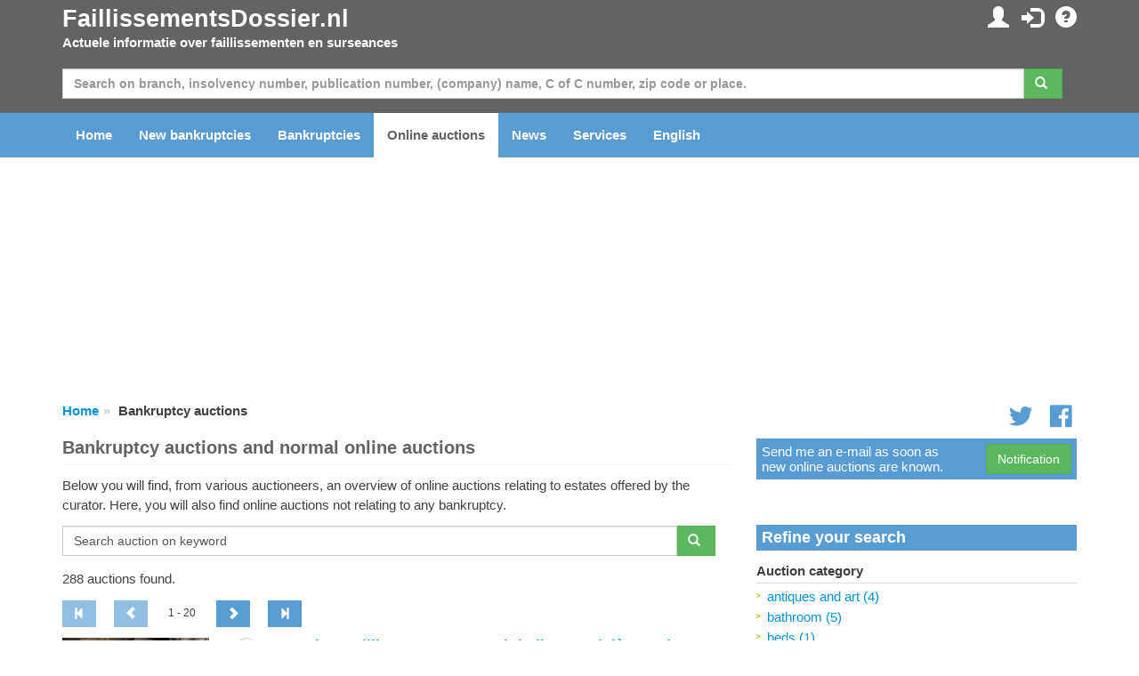

--- FILE ---
content_type: text/html; charset=utf-8
request_url: https://www.faillissementsdossier.nl/en/auctions
body_size: 135069
content:

<!DOCTYPE html PUBLIC "-//W3C//DTD XHTML 1.0 Transitional//EN" "http://www.w3.org/TR/xhtml1/DTD/xhtml1-transitional.dtd">

<html xmlns="http://www.w3.org/1999/xhtml">
<head id="ccHead"><meta name="viewport" content="width=device-width, initial-scale=1.0" /><meta id="metaLanguage" http-equiv="content-language" content="en" /><meta http-equiv="content-type" content="text/html; charset=UTF-8" /><meta name="revisit-after" content="1" /><title>
	Bankruptcy auctions and normal online auctions - FaillissementsDossier.nl
</title>

    <script type="text/javascript" src="/Scripts/jquery-1.10.2.min.js"></script>
    <script src="https://stackpath.bootstrapcdn.com/bootstrap/3.3.7/js/bootstrap.min.js"></script>


    <link href="/Content/css?v=iYIwtAmysnKbyiVeOf6MNMxhCqDrACgem2hUIeekpMM1" rel="stylesheet"/>
<link rel="icon" href="/favicon.gif" type="image/gif" /> 
    <script type='text/javascript' src="https://platform-api.sharethis.com/js/sharethis.js#property=6614d792cb5fcd001ac35558&product=inline-share-buttons" async='async'></script>
	<script type="text/javascript">

        function ChangeLanguage(o) {
            document.location = "/en/changelanguage.aspx?lng=" + o
        }

	</script>

    <script async="async" type="text/javascript" src="https://duy1ol4n1csnp.cloudfront.net/faillissementsdossier.nl/yit.js"></script>
<link rel="preconnect" href="https://www.googletagmanager.com">
<link rel="dns-prefetch" href="https://www.googletagmanager.com">
<!-- Google tag (gtag.js) -->




    <script>
        // Define dataLayer and the gtag function.
        window.dataLayer = window.dataLayer || [];
        function gtag() { dataLayer.push(arguments); }

        // Set default consent to 'denied' as a placeholder
        // Determine actual values based on your own requirements
        gtag('consent', 'default', {
            'ad_storage': 'denied',
            'ad_user_data': 'denied',
            'ad_personalization': 'denied',
            'analytics_storage': 'denied'
        });
    </script>

    <!-- Google tag (gtag.js) -->
    <script async src="https://www.googletagmanager.com/gtag/js?id=G-VEGXGRV9Y8">
    </script>
    <script>
        gtag('js', new Date());
        gtag('config', 'G-VEGXGRV9Y8');
    </script>

    <script>
        window.addEventListener('adconsentReady', function () {
            adconsent('getConsent', null, function (consent, success) {
                if (success) {
                    if (consent.fullConsent) {
                        gtag('consent', 'update', {
                            'ad_storage': 'granted',
                            'ad_personalization': 'granted',
                            'ad_user_data': 'granted',
                            'analytics_storage': 'granted'
                        });
                    }
                }
            });
        });
    </script>

<meta name="keywords" content="Bankruptcy auctions and normal online auctions,bankrupt, bankruptcy, suspension of payment, insolvent, insolvency, debt restructuring, news, newsletter, court, solicitor, curator, branch, sbi, trading name, C of C, Chamber of Commerce" /><meta name="description" content="Below you will find, from various auctioneers, an overview of online auctions relating to estates offered by the curator. Here, you will also find online auctions not relating to any bankruptcy." /><meta http-equiv="refresh" content="300; URL=/en/auctions" /></head>
<body id="body">

    
        <ins class="adsbybinq" id="adsob"></ins>
    
    <form method="post" action="./auctions" id="aspnetForm">
<div class="aspNetHidden">
<input type="hidden" name="__EVENTTARGET" id="__EVENTTARGET" value="" />
<input type="hidden" name="__EVENTARGUMENT" id="__EVENTARGUMENT" value="" />
<input type="hidden" name="__VIEWSTATE" id="__VIEWSTATE" value="HTy7y5rkJ9cBA1qr9dMSjhNAzBYozuq4EKRF2IONwEQZ+ue5lFSPh1NLPnx1jJYbxDSGcwvOREc5pbF8R0vdaIcj9O9qHnFhOHAZWwBMaTT/9xrVJwq/qofzOooQPq+Z9I9ae6lii4sHbtHyOWKdQ6Ff/LoNvsw9uwSXcYEbkkdgLCtdHuFFGO2D1H1+z1awD5s1ED6mVdM/67WbjCbX3QFaVF4NuR4j1n86aS0yWKsZLBezgw3VJfK4jMkcfxoel1MZpwAXLRgFITvjYkih9gqTr0UzYUGPKPtMlghzunsWt1hHFy/ALdWTWlmmg8hrxjk7D279/BpRFX79RRn3l3M8TP1LWgJ8/jLHcDA2Zfo8KRCykGX6Sy+aYLvFeFc0Jzqzz5wL5cT7RBHJWxGCEHdSDmpfSLnIK/tZEBYYQ7HajAG08cGh1szeVbDW5w4fiINLxdqZX6ASm9NJy5WerGvXQp/xaC8xZusD4TJaJlkBgfdWtVyl0B4zNwQCm7QsSlfFZYUMFcEbHb1O3HECQPMr+Oy7d4RT2sSTfjalr0lZ0sI3wXJVwfg0Og6UEh6xCkJ3C6F43VsQrchOltwNwM9NE9eMMiBLphsAmHMZx43NRFGhryCAVK/nEcoAfe0NV4fhCPduc400KHMp78mUWiDV/oWQ4BzooRuDv2aCvrAu5Zc5ZEl3cqXP8C+FbJ81aCjy3mzo5Im5pJSt15V3kOrABIolFbXH8NHJaE/5HOR0OjaFTHKUZpniBec7Nq80bu35pz4tVCj6p+N74m7efQimLoKHG4a4Qt/v2TRfpd4Yt515N7zJfUtdh5vCrPwBMdrBQBigED8SPB9VLg4qbuui88nqq8FpIJz6XF//[base64]/qR383E4Oh9svvYmGNF91MDby7B41VPn4b7MzdLTYbVAAkH5JVtOQpLImQn1nBh/E8UbL6OX2owizpmFxoaIuM6TBXAQkYBFmqqq89+yABuoM9u78E4tVI9gT8YoyrFbvzJ+a1Y1dPIOC6j/BfkwSERZDDAmZYR64y7aQUXEbJ6t2BJUwOgmvC6AtHnz8SLyoBE4ed5MgaGkYlX6pCKvfS6Gfv2hMzkNy43eB6vOSm83m8l6o/ymW1NxTtEtVhgAWbBRt7DzCE814mWv7ko/YxJ5haF7/vQqG5COeET6hs3rxdCZkJUD6MPGmDEnuemeGjd8rGcWpin58QlLorlz/PcsKcvmwn5g6Q10anlhdtY5hcBupziFna4nDS4E4c+iglpfuLvupq4jUI7pGfdDKZFa+Y2qL4PS5cQG2eeoDUfcsmK7vggukfiauhyGpgUT3EH92UE/eQQCZZQUQovDKpmsIzTvMexvRj4YxOOmPiamSdOlvMCMByqryk5vhUa5TVdQktwWTZyHywPCUHIL7O8fbk+71lRiic7lmUrxwCeRzqkb/dTkjeElzHhRHvDSK5fu/5kx/2VQY2U2k1vMPzPmHjUgQE43N/YWuur1KFK/E+X6KlQpVc4hqaNjKsq7XExZF3R8vG/FyQYMaVX1ZJHMCEZYKAMENaetO2IuO2iXStUpN85ahRylaD+ccUolBZDcZ6vEQTNeKTLxBvjugv+ziNJvw6d8KsnZ6nHPoIakrfVr6ivuD1/44AdWZQSq+YlwYggE9/mIf1iwElbZKgcwNMugEBfSCvjpngw9LPSCZlbU+ghKtvZe6ZF8x3RueYOO2HwnWQz+LsXcXS3lrTGOFp2RRoOKsL0FTSTJI5m7j8XUku63pcUhu4Iyj+kPZ8fzh1G01bfLCNZorovc1uLH+HtMfnCXQNPXchQhCgAZ6RYFJnyVmbW1W9Mo661tDmh/7u9Jbvfa3eOtEhZHSN/hDQEeeBIY4p2h4151YgTpRFhyXEsov6iipRxqrt+lnonQAMLGQnnpA8hHWfPaw/2QThj5BGsKuT+dYJl5XlhMEHabslQPGF2JxBSUMn4xYt262GvcDDVVg2Du01ual57teGpsm7kmYDCvhHiIK7PDGRgoO9U4jodIcsYdqtZqU84mcYlIX0IaKCHm5L1XJote+q7nSiQO8dXH9aYT6WjDDY0UuOyiEkNmg/R/c0aNrQu38jNwGiDOG1nR5+5RPQT8faFlgyHwsfjmOv43aZJ0nmp4mh/zWToOPg6cU2iCeK/o1iobr2GCgelBBeplDs6XsbWwrgetyoHbwh2chyMyZ1x0Xdpst3Hyg/R3HQ0Imrohhi0cqXOMPuT4xdxb0C13gkhRN/14pcGSZIoQqf9/ZUwzZ8KORmTOrJ3WplJ6XFo/zBKz3B2AFtVDNEWUHLxU+E9bGHlo3K/g4ktphcZ8SDzz5phjIKfWvj1RK2FFes2huS4WPoreQHq4iHfhv9xDUNg5JSvkuKddJIpYrTPGVdJsbmrfjCNRmZ108lx8biNc+gDG/b9Cx82W9Rtmrzb7YjchMDIKUnWVwZoDwOBK3t+sMJICgMZG6zebSYheN8L4Bz5JKd83y1RiA+Fq4whS3WAwRqNh3S60Qjshmz8kEVcsp76riOmYBHBAxio/[base64]/7W3VnD4WEX66UD2+lfPP8WD29eW727HnF8fGSj8Cpv37XpMZ0GTxc5wX8BsrbaNRvizjrZh8P5xediHLn/M9BAeSFWNiPfVvl0tcuDj24/45L59QR9F/yxJYmlaW5KqAS9iLQ5PmIankt4xuT89Ulwsr4hG3vvx67q0Bb28gN4OMEiHmD4p82sHjzoY5Zmb4GbrfONAL2pTLYFgS8BtePV3QsBnXbYvEqTllTBekH+5TFRSpT9ds6ahv0cS3eiQkwqw0X4Ed2AMrH3jZo4gOvMzoCx4+aknTed5kqYrzz1WAGn9kf/D6XbrAvoyzDRAAwNKU9EtHIbMWQ70gvNtodOiH+9JItcDNyBlI0DRQ3tnGF++TwfAUZAfwT9VaVhO3bPfJsbbDr6nWNwwj4jdR4K4xie681KFVKxTSUZpg8A6/BSv225QJ8Od70NVEtsLJpZfveLH7qTwRTICCfBSitWXdj7a8ZS2m2DHEWIYdsE2pLPWtdMBJeKUJGERn50EMcD+2BoY2Vw1AhrXdiDWfwOOvY3noyryApjNjXjtI+92BdIs6eP5S/wjDSO76NYpS9rClIekajLftBIqPrdh1N809a2CxAH21o3RyyMNjDlLiC46kRfZ/WnkVeO4Yo92+xJtoXK2ZlOs+k/p5Z5hriBgeEIZ25ILDDfjQh73qtMxVp6Wt1N1/hTaa14SrCV/5KrpfdElsZnEHyzYeLcGnEAnoQVfhuqkDvZe/kxhdk/dJNyG5sq2Z3vF8GWJihmoov7Tr7hMs/3TFqQk3Jv+Pm1ZWCK6GqPyrxjYU7lljtoJQavu4OpU0WDysp7TcVFFoJKSZaIr7kgNRMezfq1ZBpxyHwN1hb34MHr5MRMDFsMTIp/IHU+ARhfJrojkqzhTcfyMGamfWnvKXzJ83VusmTYSzte2t+0Yjd+ht9j1AYa/lQgUmQ1q3/[base64]/9tPDsrZkfH6ZA7AZndetQYLAmYxYhoFkC11+2oZgxAJ5z1ww4Y4sqotblXx6G26H64mHrYtPMM/81+rz6LIritjbdRFZEai8ljvj7PFl23rpqxPhyaTT12HibK/Zf/yBSZTiAJqgfQw1a7+VXuI3XJttXOd47q1B2qQluX+T1B92kKlZww6SoB3O8fNhZ/lrSwATV2NEyZ3srylGyXvawiZw/je451YKt3J5REuHu6Mb18RRQPth+wAdSp2PQMc5t64JjJZkx3zx8nu3QeNx/fi46LclPWTg6xVsg6GGWwg+utMu5Jv6jT/SsjB0i59y+/cjucodY3VierAhPo91pZN10qEpL2afCB9IX6ps1QMPrtNx4zKRhSCPfdAW5jnADsGdHPMYbjlOO/Keb/UwR7Rd7FA8HXCg2PXdNEdveqpTS1NZf+2RzphDvWttzxLtGVrjuoLfSSSEIavfdZ34yi2SRZLIn8iY9uRm8SeZzfwR1WNLFxsi+D1T4AY/xk+uo51pcpNFAM7LIOovtkl8r1uibX7iKWUHBnTKhN/2y0UKHa6SCPxCQnwxmP3oH2Ur7K1g27Qb/[base64]/L45RxY+YxIDw0OEjy6jE5+m4tT7yBYzO2LHpaq9lcOJxA8mFC5B36DKgEu3RV0iF3vnyoUg70cFcUvjTmsN1IPgcH86vO0ihOuOTwosV1PQGJazlyUImUbGufMofHUhcThrhuj/UQy8d34xDUXDGvj9BQO5IzXgcFY6xiyL9kXO1SncRglOrH+ExwJAcwgeuyhktxWkKksc+qjnpb65cMhToyg2Cu6+qKEmMLXmQNr+nkjH1rZBn0HH9fpaKSAi7sV+/W0N9wNKeiPNGFne7m/eM+dOlS3tzovmA6DYINpYOFdXCmBhzk8sGtvBqvl1Hq9hhBsf6doKRBipTbGJolSm/OvyBQ6B2oR7ZDkw6L3KK4DfbwujbxHSsVKqP2bRAvVfo/wYGzkZY/wlub5WBKGzqUeTDkPsME2xhwsaK5QLYX6nXKVLUSFSeaGAhHr0JK+LoZ/PnBeNAOAx1U2HDs6L+u0kLEkrWLtvL4Wh/lsXUvLvmKezZgkKWS4UjyUnwnfr6tSYoHTISWgb3/iIAKr7y+uw6bMD09CapMJ+3CRbUN3ibTra2lSfc5EMX2lYZENbMO2Wa3XuDsmBPdPGUX/QmQeFEoaOBK0YQ1tu2i/+gEcHPSVKqQ/W0ogJzj6ltkRfmZBCzywE6PNBNsAn7VmztTKjukjF0L84PZw6qYKBSn+Z2TFrTcEwR5vfuQ9IOX+JWM9TmyDJ2zSEyqN6RJ2n9Dr/Sdzll54V+R1Z5+2PCHMMjN5GyPrxcM/rJMMTdIlD27ujd9nvV48Uw4NG3OmVzuGqnqW9pgG0eqNrcGuhLa+MtZja5/WvVokffp2XUZDa9i8vCc698/r6kM9N15Pnb16NKfhJRmiQ6wPKUPDHVrmcUqQBSMHhEaqaweakC5eP540ffL+1ezSZB2pEgOQGsDv2vnmhJF5r1uMU/+d7FbriFx5vAgnEltBq/Dh9CVOUjG2VMRAjFclMAvkkQFb1/ydCTj1weptPiVDSZl+ACNpQfXm9HnLAh76TWFNXdBPVMOE1zyb9EGFbPRzKl7jnys8mkkArbSrG1ktfsagEi5nNL0uaWZVodSgRDZ0FgXbYv1Kiqhmtp1FtqUhQtl4jsYQOhG5sYvazBKXM1Xl89yc6NLPdHK6+uFPb0BsmzH8Vu7pi5NHYmAfaaH3zv3v3/2DGk9KH6A1FnMck0i1dfVuyhOy4MFBqc+X1zgQwghevSlsBpjK7fPvf2AbEm0jGn0cSxcFsE3WcuuVYeSatkTAjiR8e52ePHYCnCd1FNAAxHJXLdxMoZSMdeaJuNv4bty8GzvC4n/u7AiF5K5k4Efl9FbyOuXwTr8wN8fnrzNfG28/wdzu5RtMTxHphm9KOiY2swmYNBhja+VH4AaqKoiqZZE4DHWg8mIF55ikXkDbCHAuA/sFXBcOhnJ+De8m65TMYjNuwHppYYeTQeYGgBrjqqaZnSiQMIHh0R2UQL+rlTwZU3BTB+Owj5paY0aciML/1eplPFXdjj/gloTowPplO/j28dBSvjam70eJ6kKzArbx/j7UAffACPpSMBRGawIPPMJLRy2sLqxvfOgpJqdMcAsHqRAWf5SKNT8xihNknueE6PQyPfpmnERB/GBDTDJLeuYdsgozn9tIr+Uh+dIaXd+7/VnuvFLFeNYBuAwkIOi4vCKxZx8dE37hF7jC+eZ78ceqfVdjg09P+B+95mEKKi1zBhXVTqypl4xgKrQbXgn5dErnICjlpVWkmcBh/75zmy21ZW7+pGvyNrLH4GIJeRbCk175cUd/xEJcX5ovd2hEOdETX4KxXXp8RaA42YfDX4uEEDDjmb5Qh9kZQUsxjC7hsF0M6xsImmLArWEuh+LOvPnFe3sbWVJEqf7GTPGn/[base64]/mGuNg48Kqma2sH9iBVuol3zFZd1BSdTlczMYuKPN+j450mvFw68QY6vXIyTcjouT/4dTVvaFvvw2IE7Zh7RfGgEQSDA5WiZWUoI8zXKpbsB4NG9F6u1AUKV+ckVDzP7zDKCLTX33s+6a5whlTcIm5LHKe33NFAEIDJzKfqI/9MZMy/bvQpONrRhmtC94ldra92J2AyUcjactPIHzZYjhinRY+Es/5EGE9UFxpK/5wt3TBBaOts7PNRzsA8FRjpjfYf+Llv4ldgzQiZaf/mYVOvv/uUFuem2l6Xhrz+Bv4/JVWqM9dqNXQLhiZJ0VMXC/DtEedKK3ONlQpO5WI7yaAfZnZek6pCIpwECd4KFThng+mWH/ojarZLaqug5WrTarDL3vVyVxNlMRpQLRSxtoOF++NKBBjwwkvzhVbV9stVPls1nyaZXAYXNSYVqZrdQgWD8zqe2/UAjHtDArdQmxz7jQQLLkWMAzRA0WsePqflKsm/dRhPpwrDWYhpi7qq0C3tejYiKa8EW/OkcULlWHFTD/eWCoaTgJYpxwQHLj4wG+7LjHcwPl1GQug/ZVbUkI1uqUtPwdQnhxeZ+neppW89fbwABd7HohK8IUx1GZjlRZQnJauUPsyPf8ZwjIdd2qw8CKZwmTm/ARWaF+dNMPSqYCzEAUIUT2Uddswcve6FkVf+bhUlaTzamo/UtrKR5HCQVbN32qijbuDdVDHSlofj+Jzjo8/KxODrki7Gb2XiBQ33u/+JJ6X5ibNP67++L9tCvPLbsOrrWgQclRyV6gy8N6e6MzCWoGDBWgs7ys/R4iARQv5riu2FklRSsG9wua4J103uzdl3x+UFB/NjdO5xGWC4LRh62/W6u5hfkMEecm5gixj7ATnTrMhEenpWfeLpXKcW1HMZzogVjZPEjpiqkXBJLqKL/np/RIGLW3ttNLHGtnng3IJkVPziZu0goiFqBKMYvWqIqNduMl/2KD4zvc5fulWtLkaP2YogdhyeJNG8IvEDGZBxFOKkzf01uyveunZOXmSI39NdsWMGYtRMIE8ugJuYGxapDBSswVQwfHdNwtnlHKdHAx6YzHdWrht5GuPpepAR3dxlo6i1agFU4/ZJd2xzB2IwCvaCNnZocXhmDr3rUds6K4r7f/OFtwekFLrTfeCxfdGwj8EtQ1j5wFt679foiCvKPrcSoYrqb2eGfoQBEkdDX8d+3uz2IJMVtYBzB/B6r2UnZCmzqpospK5f30lMeeN60U9RpQIjzO3m5YK4aABehOfJGemob0y8mCpMWamgxfL1pzocEiBnjixntXAFAE4VjphRB1y9z6iQeOrCAEVeR1VzsZ9lt5XlXYw9cXd8cXyedRQjew3wSL7aTWO69w/8maLk5pGnvyxitiP9lDEQOHVm5aAG2t/Yn7lHb93qss+y07+5Bsy16tM/9yqSBaUS/RgvTbkL2ey/clNnmTdhcPDXBoG5WHGH8/wrzPZJNMKq+zMglp/asUsZjX/3HCCoFLPSSiFxbSphpPrd51zFqCcUbbh5amtsvaCQ/RcJndmc+M9JmxSqw0Z0/CLRN/IMgySlXNNk5o3reO6G59WcTPZO7p+me3LrDgVISd/gnCYPO82wraBadMVyqxCK2sSGYNjIMIY0qP11jFEuPp9I7+qIZJCoxKkG1ylFN7fxBKzHGcp654I3sVHD8yPg6ympyNwV7FYpr1PHO4nO0NNlGfoB5G8rqO+GA9TQIZqHgp5VvNUqordb1lGvv6rdvnCTW4DGmNHuTTDJUqpmLTthrhNW+PlcHchfX/9/uw63/8LJLQ1YWjT62xXRnEpQrX3OIsTzqHbyo18Uyrcnhxt7gMeIc4fiJEEisG6/SFqQDwS/lxdA9npFW5FwXge7jbEElWOYLhhCDoB/1vsQXsqGad3cu6VIZZ91BY3VJnJMbECWPxq0afODmd8WyeWfrN9FIbkfFmWnFtPBeIZPnv9XNyqfdiX5y1rF/WmoWRsI9dQRMYBKLzlsUB41YGsRpK8q3KmD3X5e2WEGro2CHixP05Z344Ga7fxkOXrEHYHvheQLSUWCNgIXqnyY62PyC5q7GyO04DfaKqxH25nZdY9TgmLVwFiz6Y23/[base64]/PTqgk+DUfZ4ltZcJNk+ewoPtHezVjTSblIe90/b+tFTXN0DJM3vGKEzx7B7H1uVnf9We7EwGTyQHO+tAi9z9udXd0gqbmcBlyIQDEOHpzk1yzjYskhajARpHl2LBIdilj6PZTsE2kgacOMZ941G+TNQKytIv6hfDsh6QsAXN/ssa1j1uwoaPwyVYU8Z4ANaJHUYGrc/y1wti39F4qCLSqve85Q40gs0iRQjfOQuGGkI7GBvu6eRHPcYtBE94u1NdcJHadVOHmLfanNV61e/jcmlGAm0jcXN1mIIPpid/h0BxHlF0K8HyGGygRUkMpIXg4ZwVktPsI+BhGd1dJ5smfEXo0pQFZL76fig35+udXz6igPf2K3MKovDB/V7QnOje/wGrGUiwORFUB7jtXDl9Ue80LuTCGMcC3NehaXl0Q3smeyy0fq8Iei50EzzE1NlSlvXuoxcNHQ0EMfZI+/dSv1fVhjtRVzOBGSEgOfLwk3r9rzMO/d8+hMzWn6zuokP3hRCDWixxST3BerUzfK8v+D67zA//OMLx9GG1E2feQ1paoHVjTYkSeue/iL4H6FPg/[base64]/GquXFctyLCv9DBdgfQEF7ek4m23excCi2mJPWUZoQE67KnswlhUCHtVPiMxMIUUMnhCD0y5/EYR3PldP82W3ShXZqxkNPP7hJIGpbEF5qeYnNLM/aUipZda7TvOC82cMqK4lyJ8UeW8nVe6jDUy5pzBivYmkxqbvygerz+K4Df4iKqQLi5KZ1V+PW5IVzM7h6zaupmHZyldc0cSl3xHeC/VAH6DJsyFf4KWazPjTlR2uGUY5JwQV6k/Gd8DdfwbxZOrAc7i70dzrPZINfvz1GgAPJ6ASSzQFgqCMD7RKwc6bO815KiP8m7DUNsejteCkwpz7yu+bh0vnlmdPR2JWuyfOmrR2I4lSZtl6ds15OcKfGvK1PKEY7/6lgotUeFPWSUMc5350NYA6FFMUeZhZw8li3Q2P6NBLaSWD3OOR7SuROe1iyLNwc4XTbWHYv1ta/To784Dlq4/DIfcjArvPn7wHs10Y24ojpFDg6HnZUOzm3GZLDr0vQJRaURM8jHxWYgxhN42UX6z58IgNs/aqzrm4Ash/D+CVf14BrvTJlnHs2YEB1VE6BnvW0LzJSY1cmjVvK0wjDb8Rk1KmRE2vP7zI7pbZvRbXk9jO5/FPn4lgZzAx2DU/QffcykvBzvERQLb4+qXJs1gWYaFenihxrxSSgX63LYuPvLs92if/elyzYJLbx+a6C7iFmlfQRAzKvNxPNQ9tjhsZJm1y6yRdwTlsX6MnDe+pu02dz2tZB0AW26h7yFeuBKsAAgTdf4K1mjvy/KCOSVP5Irz/e6lNxE7jphm4U6MAfOLfk0rUVpkNq4Dmkv6WolMpA9SU1ueSbH+JC0mPiB5aNdtLO3+5BxelA1WunAImIPN8n/hqUWX2lpVj2RV9Ue2FZpIy1xVxvhoycxuaBqh7oiqpk2NL7bw3XzHQ5aPz3R1cCq//sg0PHe62dtjXfUMF1EXvSb+HFf+ZlGfQthgEpxvYKBKUBATSYHL690ayThuVgTdMtFubP4DeY6puWIHIw5ALguKjn13ZXgGOtyXKcdixSkW0SQeDu49uDPWtl52hh3Daec9x31IoeAWhaqx7q0t9ltFlcy49cTO9ixRI1z2YOoc+prOA7vK8S33q82XgPXAa0/GLuZwi738tx3xTlYzmGCpP+Kuro63ggM1tC9ZoE2KTeh/qTXk8Yt/P+u9i+cdCPu6OAYaaqTTRColrP+5hlgr4VtFU3Oo2b1J5Rr/XOylOn/do0N0buQr0WBE+McYekhID/6AzJV9KdRd5ZxQa75unmu1wij6pkgQz/FWjcPsoH4HqbUWzj76EPXOeU5WEZk0Q96BXJMYGsgASqNnQi/3M/UosTkNcS7URV7ZjfR+yBZOAdDwSYnIwhvFtIO0oSEDzNN9vBU3po1+ZTN+q2nhEFl2hRcer3XjxHLaciMBBimlLnRlv9xxGv7fAuBTXrWP7kpwqOlbN+32GeJgEEyyaJnAvy4UjyvzaFtXzeJjWSGr94A/wHGwHJ0WHdgsoU2zGMH8HZEqdwWBT2qWA/jMD3yOKPapZ0EGBXOgQg9M6kl0faSHMfoTQqsPkky8Tz74KoSQzAHLGknrYHiTlQA1ojIDhHkxioEqoI5sF0dfV+xSzeQ934JVGgIpO3h10TPq6/6aUZIg36ywonb2Y6kc1mxBgfksP7cnFwGZS3o0IxJfPVTZ/QCWNjxhtjggz6h1PikTA4HRIle5dhjfcEa3OViVO254/niuiLY55vo6cGIlPEkzBf0O+vvqWrMiV5RquBMeNgXkVnDGqZZQ/tBEpF5Q65iR/jqbhoUTwrJ3SN/nECK9wks+z+dQunnrLz0TEk3UvjiAbBTkF7vJSpgh4RPolNs2TVm0LX3h8s6IcKNnp8rZ+AJObwRn3iVQkHNQBsRd3QIAb777qUa9T0vai+BVUF+Ibl+WkOxMl2Vb/Nzj329DwB+ydOi7gVrzCSv1JKPCQ6kHRV6eIIrIwpdxA3X+/OCsMnPJxchAn8hnTB6ayzy75HTskZnGg2thcpJBtvS9gOrNlKZZEczqdFrnXGb3v2PcdJKV1hUzo8boAk76SC1zG/1ZsNpdJxuwA4D1IKU4T6VAq3DDuPP8/B/XAxMO+hitDV66IjM1Wvt4mI/FaLTG0ApovWLv1D2zk1eWRS6LcVWM4XijK5E2QeA/VXLc55u9C9FIfPGv2Bl7KvVC3TqlSTNz4ebPEkbrGhfqqnq8xRmlf/CMtZzeoMO4FSqP7R0Gy13yuHCNszLu/SCtA1AEXgZzteUJJvfsK8Z2r/JMtdxsoTB+HL4Oc9j5DtpsrPh2BZ7e6vsF5sIyehdt/NQw693vnhCMZ68zkmy23rh7wal60NJ4mZVZ6Rtfb84WyhIM1A02yZ+6tYQ8UDaJd3rWN/d0IrJBYtHTug5JVWPREnRXJ3QSQrjSQPuqhnJohiFVb6wmey1wCladAABlmXRheB5CJNjl8H8uE+JdBMzMXfCoaiRT+MSk6xz2zK9v/kzrEmV6Hs3aa2hdm5JHJiLOPVy+tpnvAsBGrCaE6tYaD9J2JnaVypYzeTot6u07iMQ7fuqd2wTOaG6SzsBGgpH4TlVs4okBaGecFR+FgDZfjPNTnv5/g2GEUIw/JBG3LD/tmRGu5NOWIRWnGO5t+hveKAlSrCZTlToDDfokoDmwMcY/PRafp2l8w15cW6+e/zFQzx9ZFGybsibA/jvIOJ8rwLrznfAf7Y9lbHoKlzpAE7Wc4FVN8ayK34EW9uDgBxkMs4yVeBOeAqcbM6LUkCHYYF7gO7EsVMNBgCJFdaMQcljgLsIBnm6TECCRRtJGamjcjS27JLmh6VUiXnyR4G3S/[base64]/5WTrJ/nyd1fqAsKrLPVzvI76M3T4AB05V1PUuW/AP9deCqGiuCByvPwKgHUn/2tQRcDYq7MeWJqso91H0kwJoaZ1iBP7P61ApwQGt4KetI2baluCitLWqIOGoLlVnuDICPyPKRs1m1DHwn7p2h0Aqv43EM/HzXJUbYRpk/qtnNwDI0magDPJBq6etit765UQjBehzA6RRW+hT/9IaZKtktOs3t8l5yQJkbf1APYmP9BKkHQIlGVGDJ5DP0acAe6q/KxSarZUEwEiBv8cTsRF3TBt5NMh9EzQo29b59EqKLQns4nJ04ZJbcIzRJAdnA54HLXPHRfyk0kOhaxChW775qC4XGJBy+5T6U9Fw1FXoDgO9jAIm/[base64]/gWyQQSxFX5jtAxh8MX8izPK/QfjeU6iuGRMHm62Xk/20teh05oNSlifFdgTBKa6xY1PQxG1sYJdEn2G/APcz7aCQVJiSLz5fU8B6uJUE41+E7bqa549CU2FrkWPO/MFhHFyO/QMw6hADrBr9xCP40ZEOYypJuLdiY4JHaxs/L0r9tagF9/6WashgIN5ub5enV84G/2Gou4SVWjCSMyciARwk50W+khMNbhX38JFOBCr+cBWVqsN/d0qkHcmB/0Ay9zGx8PxFMA6rNOhmNL++U2vosBGu5lhFahs+jDQxtjeNw0dC5jHMcH+4uN1a/rN0nVKnKPbQGjN+m+wM4GMDpqo/D1jYYNd/RcIVWYejTucKI+CT9w6yfHLmB75p+gJV6lHdnyMyqFUqeIPG61RdCvi98jyEanox6fvnvUHPE4lBEhvfuRK49yZWXJ96qP8APTBazaFskU4hzhse9Yp+CEysWTri2//KsuEMfizfJWTC2DCHmJ/P7KONP/nlrvDc5gb58olqOZQGzcp96f9N5YB74LhHK3g2mRfXk+fs6damobI9Xy14ayo0gMOaRR+QomwgJPcsC4XV34ODUKMlvZoZPgNBjqJzvXyTLdN9pGIjpq8lNUNiHa0Hiyt/9UAFyEOwg0dy8lGGQZLWqviVWkJW9PSTr8lT6myObr5P8CbD7m/atwEpO/5wBKYcJYFrCw9hCbldeqvRkivrhkIRkjUg7YJf8mFwNB+lurkIsXeVDWf9ZpgAa6IBbLHtfTKLUPuPqBrQ/BmAnrsfFz17/YUOI01NB/ltwu+mQbB9SFrX+qW8mYQ6zjoqkeZJJFjgkTcJOOpkNs0+xx9aDIf3y1PL2+jFMButz0QEWH1QTole7A+G037CwicbrRwRmgbNNEIcE+Y83yukKeP3QOziBKStOZAdADjzKlhQGrJkyxllTiIcp7iBykA+6Ihqcj5IzKQd+W7DipGa5aRaxw52X0Gh8IwJ8VGTz/uRiNvRlfXqROjAWhg/a74zfEoNoD3bzJNiJk8EqqpPiWCZY8/7URu6gQKtQFrqkXP0KOHRTv2liX4Cn0fFqLMVK85dIalup4LN5wPpRshR/mFkDl9xregr4RA1Ye9pmlKnDsgqxKiqZygWv9PAqvbxH7zrVilpbahxNVJLAtqz2XhTx4HauBE8L3Tscpr5RB6c8vexo+AZAYrjS4fCkIY2tMw0fOS7o/tpJPBn7lrWxLTPtmvDmUreXuH21ZC8xhq9xYec40KhFEIfY16jm4/wQGJZY4v3RCc2tAzlplOpSmwEWenUbV77WziVKhXK86d1baAiqNPzUw96rBP8r90nQZ17/mOFCnngrV6b2FJLtMoCixNlLuUO0sdo6E9Jwpa2AF3mtnTzsOmYNCTy/NkaWqoOmY+lDRv80CTknOaSeduAYfuE9a0VW53uVpopyjPKESbW6BgmDwN9bSFjvjDbg7aIGCfd8r9LDwl5Gst5QFZP8GxRgylwbpvVojaqfEaeKts/5fDU0QqMQmqG9mrWEeADMY987JjK4c/2vpfSAEjBJY8a0TTMKVL7Nvi6sIK5RmZj/E/FAZeHUNtGRBHWLcPvip7nBWBNWa0Bzt5NM2GPB0uk0wfvamdTad+Q2Bf7QsGK1VJnGI70DbtbjjLlkC2TiaveD2WdFb9vD2Thc2gG18tZbng2x3/L88uZuYEBNEfjBAeqiEcZFpk7UNC3Ac3rE4zNdUgv8yv4gTsw2sokvT5VqWhSzTYEI/akpCQbgzXpcQEiQFZ9Yom2HbfKPtUuwMOU0Vn3p/fJ8CCRD2ckfr2TH1urhCizFlucgqrr/aofo+TfG8rK+EV8/l7Co64UInJk9QdGLqWkUaxniePkRDFk9jY5bAnFsFvcBsFTvF10z/7tX6dnKuX+/RMNKLhY7J3KwntFGjuCD/dcPfCe+hYLjHDoJm5YDXSy1ZPOXJFZJFreJ5dJd3ydrmYkA1v3z8yBl7xF9+Wmig5Xz3NleBIfeHbLNIII02hxEH9oZh/XK3WfTJEQFO+bxrPv/7Sj3um5mNvpqSsV8U5xPbr6HhiJ3BdSyVluTNoaJhyIhCDGGHjt9xJdp4WQTAoTquEWPlLw6sJsf4xyznu2HS1ycG6Cvk2rqvtMDK2T/zwJSaR9zxORLnKXMN12gQqTC46MwHc/4jcWa6+dS/U+YsPPh8kYR8vrMjenQ7S9yxcsMUsLPtrzCmISlWCWjbOe5qvc9rzCb+O8WEBHCyqpJIm7vtbB9sC6yMkHTpblQJioT/[base64]/[base64]/aWZh3eZC8Xloo/hYsyhpbi9kI3JFyFEqZmv+7rVmWUQoy++OJEvlXb6FyWEI3gDnV+E/tNdA9EoDCQHeHcQ5W6IUoX7BhrqGMvkTR7iJZPsIqx3jIKpQIjU/IcUcUKQz1Mfcwt2ViuqQctxDCCemCQiDYcG5YrwVZT3HhecSTKU0fGwBOVq6+VG8UjecDa6KyOonXsFFwVmONVZ5jMZt7ncPBmRC1rToEf5v7veV2o6qOxlOlypn4oIMw9uW5pkUd+JPPTx4IkuukKS/ySAYjnnj+UZW1yFXE6dGh8Wigbf3BzcUjGYRMi/7zVSfHj9/j3Wkqs6dHm1hK4h5xRoHrGFL9EdkU2OP+51Hj6slId5ARNQm8c9WTHB71WdL9Gop7b/2viCCFkkYaJtWcgcOLdkFGrzQSSmepr0sBE6jph2iWhjb1nFwbknJfSaEyruycF9G32FXWEwsD6pMpqyQIqIBDiDjqaQbt1tysoly9h67KmY/uzkyf9bip8QmZU4OoVtft1CqwyH3jrfT5L9wOoFwckGsZ7CKL2HHdyl3QtkboMw1syFjs+1grWGP95mOkz2SKJP5GoNgZ/mVAcAfolN7N4j0t5XdsNNNxSFVkCT/l3E7Ncr7potk/rKa8BN0V3fbKYkd1iCH/4LdY9iPdCmANBMXvyksbSb9NXr6xccPsFx4EXbAkyb3iWakLEtOIPJLEkn7IJxGRGaJENL+wqITCeSiNCE4tAmUtFlqFMaaQppHI/UDsQIIh1Cmj825aCCPOhvWW4akiOZ4jmIlu59rdrssrylFaqyBjMsmPNALdSxVea0+clN1rkYCRFXyxlwsEU1Yn/+pAuuPxAn7Jvu3o76hiUNDlK6MrB8qevDCuIRok2J6zLEbbM11yLwMYw0IVTrOovOc0Vi/gJc4EhdJ3oQ4S8Zv2TMhI0WRGgwOFa6nKSR+1iP8EW9Gbv1Ll2d2+/buMwOVgZPBo7W5AG4+01hfsgf5fpueS/arzgwo+KtJB8LSrsqwvbTnG9J+JkXRI162NjW8eegYdrSns9JQSkwTHpMlL64bcrOcvqPmAyv7uaKkPRGMByz3N5jVUKBOuKXzgmolglWBMPSTrQ/XfP5INYWO7cgWexsgeS5LwE09DlT3IZLK+QP2nv1pcCohjiiKfDZ9TqBiIJafOyCCNs/0ZUabW/hZajz9DnD+rpDzqG5G6G89URtF2esSLIC2NsXtkvpALWfPTkU6yfrKggO0CXrz3e9BrqCFrfNWa3jp/PzR0/VwYBzwMx8mxuj9kjRiYkMwI2rxG4GqjbplqGakw6ELAHL8KPxR9Cqv/mv4lB1h9JvOlesjRvBWGwDksg/[base64]/yeE55ZcyiPUja6wUuYmuNwAEVQcTcf2LmibcwbQqEdZ7YtWxZN89PfPXhS7y04XZ0ZkdjPXs0C7cANGLlFLdqCZFK1u+qy+MFmuqzGISFpe1Zsi7zuvK5YZyHUluDhAohF/T3EUFOKjbgHMlPYnzKRDP1kl7uQ7PKzrOz6yHAPUqCx/6R7xw0tGbs/KOyZYMadkzZZdsJ1JeFB+ft8Q3BhHvbOA0yBJivY8cqEqpWkvCaMbpRMGlY4wjPwmdWFJYdjmA5XTcBQV6NCLhpqRdcy4nGrkO4kZWUhE1VEvMyix5goS0rKng1A8IC0GIbCuecdWnhPi6GU+t4iZWXsR8/bpt6Q1IpOYT2flBCagbIUF5LeNK2hFtsKy7Cn6ggkhmuX+P+o41T7oCiCTgBIvNnAh2UJM6Ux9g4tOsOf50cTEFxHaRJhsmqxJcVkLan/+6d3KlSN2gxxcmMogMnVw/bK4Yf7zw5VvRv8For3pB19o/AfKi1OCNxk+aVzE7NpzMsH9KkZ3Ph5BkcNVXNXPTgZmcsuVvX9hIosOpKwF7eTxUhTsQ3b5WwNpjHuW93Ii1YdqD+60+VFQApKxRgVXdM6uGqtVYY/pn+ftPX2UkFnszqFopB22iLiBnccHW2k/fNJyca8Lw3EFyL9DKddZR59+fsKeMdgo3MkJyta2pgdGUDBfFjwnArctdhpQm3rz/j3BCwVxsLld80bbeUFy/[base64]/SvfqS21u/[base64]/Q89anKuj2XkxCzRpkDgagzNgjMdSltMXwa2uMwGg/FItjSzVUfLYsThAPHbiqDDabSyA7Gh4tiUVmBc2vWbEs8DvZy4YzWy1u33cw3nWETQlCkwRqkmjYN4zZ4ihnGW7X8dWipqCxrc4oQU1hZ3uGR7Et9C9aZK+ysR/fVb32TjhqoVYLvzeRaB5wXWsA8LhOaVzBz/WWhucWuc4pgzwadSpTZlkAlMbcxaGUOTRE+b3/n6IvouwXcKm2k/N+JPVD2vJGCu28Zu/n+Ol6RtZgyaf95Dy1TJvJEwjdDnQaHqAJNNPJFGoFwwCsvprkOQpQQmMQwwRQty5y0Ht3a34muEvOulvJDorrzemA6emogT2JLDVIS5JATB39cN+9sTrE0Ko0vwyW5H1sBtcGBw9LR/udx2NcOctkWG3dAxHfYTcHf3DNIm6DqbhKrFlwanSBWVopsMRRVwdueYF3R4cANgkWdFLXZNBwgI2qWTxJczfyNw6w+6vl83TTww9SrR1POfXjGmHnwCDvMjn4rWZcxM/3c4YXJBlK4bxbjROyyzcehlBFvm7MLd/oriGv4zmMH40mZJ1zE9fmk9+SrxK2q5Fv44iVimMGvMD0oJ+QLDUboKDpnEGP4O7d0VGn/J/AXUBr1R4fKLjx/PTNtfzKIYENgj2DhkYXVIfUCoXi12xsWktPkvJp7gtnuWPQp0uFQT60xzNHNjfUQZXUBxgd+YNDwNCmaw9PWj4Vxo/sgqhbfx34v9JL69t80YXlQBQrvWAtKHpEi0fW0AqCxN1NjysHkoV8SI+qKLiPYmrktUAEAqtV2HLqe7h/s0F9T+G7q+jDXw+ek7ifKc9a5/4hiyq+KNCuXbe2La2xbKZ5eKUSwfDcdTT0qPY69sDMdbGVhWz7g2s2vruPxgjUaaHVNyrrZr/y7MCs20AVC8BJThQJUYOqaiRh95HNiziBULT7lx7b0mqvb1AyeMvolZLXHgqyqJ58d8PxffmzBtavMpmWTWhCyRt1uPK5T4CVkJBY9CtGuJSQJvSm3of/PQsDrnlnauhXljrwsFCuSPNWnB7m8/x3SObhT14tszJepFTIf7qsm5WFVL8TthZxbaW6m6c4z/VfqUZiJXAl0Wa5BX9ruynW1gkuEmB6iqtyzJmMleyTXqouG8aiWH4lDx9ENsjd3tmKFgTanBujVgc7O1AzEWMOFmdcxKZ3Rn44+rfIlreR5Vcw9OdndTBBwvBPe0KR/zokv/2+c6Ovlc3dfo7WiJ3sNMOfkaiuc4CbbrUeQeWfx/Cm2AKT44YuuLbFpjXfYFH4+3Ex2/7j1rWA=" />
</div>

<script type="text/javascript">
//<![CDATA[
var theForm = document.forms['aspnetForm'];
if (!theForm) {
    theForm = document.aspnetForm;
}
function __doPostBack(eventTarget, eventArgument) {
    if (!theForm.onsubmit || (theForm.onsubmit() != false)) {
        theForm.__EVENTTARGET.value = eventTarget;
        theForm.__EVENTARGUMENT.value = eventArgument;
        theForm.submit();
    }
}
//]]>
</script>


<script src="/WebResource.axd?d=pynGkmcFUV13He1Qd6_TZE1rZvzAGTYnF2Yu3kDoBZNe8eM7erQKv5JK_TC7lE_AN8Q_qYcZFbPpfCUcKa7afw2&amp;t=638140299586572966" type="text/javascript"></script>


<script src="/bundles/MsAjaxJs?v=D6VN0fHlwFSIWjbVzi6mZyE9Ls-4LNrSSYVGRU46XF81" type="text/javascript"></script>
<script src="/bundles/WebFormsJs?v=N8tymL9KraMLGAMFuPycfH3pXe6uUlRXdhtYv8A_jUU1" type="text/javascript"></script>
<div class="aspNetHidden">

	<input type="hidden" name="__VIEWSTATEGENERATOR" id="__VIEWSTATEGENERATOR" value="F16D8797" />
	<input type="hidden" name="__EVENTVALIDATION" id="__EVENTVALIDATION" value="jg1emiFV+DlzOUaBGpThdLnWbG3Yi6O1W4UBlkohlULGkHvEZnsKJup9zyicU1JDCQ/eKCZ8yUvszzU9uS/i5CQDb4gqOFlA2wN+AMIu2KTVUXwe7NI71Ipu9AXG7+rHPZFRigeT6gx8y49K2gwy0a7rTBMC74p10lRfkLpkthGPfYpB+rirf83zWvx2tvIoyhZLR5xY84kTwtcVW7Dynw==" />
</div>
        <script type="text/javascript">
//<![CDATA[
Sys.WebForms.PageRequestManager._initialize('ctl00$ctl06', 'aspnetForm', ['tctl00$ccInlogControl$pnlUpdate','ccInlogControl_pnlUpdate','tctl00$pnlUpdate','pnlUpdate','tctl00$cpBreadcrumb$bc$pnlUpdate','cpBreadcrumb_bc_pnlUpdate','tctl00$cpContent$pnlUpdate','cpContent_pnlUpdate','tctl00$cpContent$pnlUpdateNotificatie','cpContent_pnlUpdateNotificatie'], [], [], 90, 'ctl00');
//]]>
</script>


        <div id="divTopHeader" class="topheader">
            <div class="container">

                <div class="row">

                    <div class="col-sm-6">
                        <a href="/en/" id="hypTopLogo" class="logo">FaillissementsDossier.nl</a>
                        <p>Actuele informatie over faillissementen en surseances</p>
                    </div>
                    <div id="divSubmenu" class="col-sm-6 pull-right text-right hidden-xs">
                        
<div class="icctr">
    <div id="ccInlogControl_pnlUpdate">
	
            <a href="/en/mypage.aspx" id="ccInlogControl_hypMijnPagina" title="My personal details and settings"><span class="glyphicon glyphicon-user"></span></a>&nbsp; <a href="/en/loggingin.aspx?url=%2fen%2fauctions" id="ccInlogControl_hypInloggen" title="Log in"><span class="glyphicon glyphicon-log-in"></span></a>&nbsp; <a href="/en/contact.aspx" id="ccInlogControl_hypFAQ" title="FAQ"><span class="glyphicon glyphicon-question-sign"></span></a>
            
        
</div>
</div>
                    </div>

                </div>

            </div>
        </div>

        <div class="hpsearchctr">
            <div class="container">

                <div id="pnlUpdate">
	
                        <div id="pnlZoeken" class="bm" onkeypress="javascript:return WebForm_FireDefaultButton(event, &#39;btnZoeken&#39;)">
		

                            <div class="row">
                                <div class="col-xs-12">
                                    <div class="input-group">
                                        <input name="ctl00$txtZoeken" type="text" maxlength="50" id="txtZoeken" class="form-control" placeholder="Search on branch, insolvency number, publication number, (company) name, C of C number, zip code or place." />
                                        <span class="input-group-btn mr"><a id="btnZoeken" class="btn btn-success" href="javascript:__doPostBack(&#39;ctl00$btnZoeken&#39;,&#39;&#39;)"><span class="glyphicon glyphicon-search"></span>&nbsp;</a></span>
                                    </div>
                                </div>
                            </div>
                    
                        
	</div>
                    
</div>

            </div>
        </div>

        <div id="divMenu" class="navheader">

            <div class="navbarctr">
                <div class="navbar">
                    <div class="container">
                        <div class="navbar-header">
                            <button type="button" class="navbar-toggle" data-toggle="collapse" data-target=".navbar-collapse">
                                <span class="icon-bar"></span>
                                <span class="icon-bar"></span>
                                <span class="icon-bar"></span>
                            </button>
                        </div>
                        <div class="navbar-collapse collapse">
                            <ul class="nav navbar-nav">
                                <li class="navli"><a id="hypHome" title="To the home page" href="/en/">Home</a></li>
                                <li class="navli"><a id="hypNieuweFaillissementen" href="/en/new-bankruptcies.aspx">New bankruptcies</a></li>
                                <li class="navli"><a id="hypZoeken" title="Searching for a bankruptcy or suspension of payment" href="/en/search.aspx">Bankruptcies</a></li>
                                <li class="navli"><a id="hypVeilingen" title="Current information on auctions" class="active" href="/en/auctions/">Online auctions</a></li>
                                <li class="navli"><a id="hypNieuws" title="Latest news on bankruptcies and suspensions of payment" href="/en/news.aspx">News</a></li>
                                <li class="navli"><a id="hypDiensten" title="Overview of our services and possibilities" href="/en/services-overview.aspx">Services</a></li>
                                
                                <li id="liInloggen" class="navli visible-xs"><a id="hypInloggen" href="/en/loggingin.aspx">Log in</a></li>
                                <li id="liRegistreren" class="navli visible-xs"><a id="hypRegistreren" href="/en/register.aspx">Register</a></li>
                                
                                <li id="liTaal" class="navli"><a href="../#" id="hypTaal" class="dropdown-toggle" data-toggle="dropdown">English</a>
                                    <ul id="ulTaal" class="dropdown-menu"><li><a href="#" onclick="javascript:ChangeLanguage(1); return false;">Nederlands</a></li><li><a href="#" onclick="javascript:ChangeLanguage(4); return false;">Deutsch</a></li><li><a href="#" onclick="javascript:ChangeLanguage(5); return false;">Français</a></li><li><a href="#" onclick="javascript:ChangeLanguage(3); return false;">English</a></li></ul>
                                </li>
                                <li class="navli visible-xs"><a id="hypContact" href="/en/contact.aspx">Contact us</a></li>
                            </ul>
                        </div>
                    </div>
                </div>
            </div>

        </div>

        <div class="container">
            <center>
                <div class="billboard">
                    
                        <ins class="adsbybinq" id="adlbtop"></ins>
                    
                </div>
            </center>
        </div>

        <div class="topcontent">
            <div id="divBreadcrumb" class="container">
                <div class="row tms">
                    <div class="col-xs-10">
    <div id="cpBreadcrumb_bc_pnlUpdate">
	
        <ul class="breadcrumb hidden-xs">
            <li><a href="/">Home</a></li><li>Bankruptcy auctions</li>
        </ul>
    
</div>

</div>
                    <div class="hidden-xs col-xs-2 smctr text-right">
<div class="smcnt">
    <a href="https://twitter.com/Insolventies" id="ccSocialMedia_hypTwitter" class="icon icon-social-twitter"></a>
    <a href="https://www.facebook.com/Faillissementsdossiernl-187164414630536/" id="ccSocialMedia_hypFB"><span class="icon icon-social-facebook"></span></a>
</div>
<script type="text/javascript">
$(window).load(function () {
$.getScript('https://platform.twitter.com/widgets.js');
});
</script></div>
                </div>
            </div>
            <div id="divContent" class="container">
                

    <script type="text/javascript">
        // Replace article dates with time difference (... geleden)
        $(document).ready(function() {
            UpdateTijden();
        });

        function CalculateTimeDifference(now, dateString) {
            var intDays = 0; var intHours = 0; var intMinutes = 0; var intSeconds = 0; var date = new Date(dateString); var timediff = Math.abs(date.getTime() - now.getTime()); var days = Math.floor(timediff / (1000 * 60 * 60 * 24)); var hours = Math.floor(timediff / (1000 * 60 * 60)); var mins = Math.floor(timediff / (1000 * 60)); var secs = Math.floor(timediff / 1000); hours = hours - (days * 24); mins = mins - (days * 24 * 60) - (hours * 60); secs = secs - (days * 24 * 60 * 60) - (hours * 60 * 60) - (mins * 60); if (days == 0 && hours != 0)
                return hours + ' hours ' + mins + ' minutes and ' + secs + ' seconds'
            else
                return days + ' days ' + hours + ' hours ' + mins + ' minutes and ' + secs + ' seconds'
            if (hours == 0 && mins != 0)
                return mins + ' minutes and ' + secs + ' seconds'
            if (mins == 0 && secs != 0)
                return secs + ' seconds'
        }

        function UpdateTijden() {
            var now = new Date();
            $("span.tijdsverschil").each(function(i) {
                this.innerHTML = CalculateTimeDifference(now, $(this).attr('publicationdate'));
            });
            setTimeout(UpdateTijden, 1000);
        }

    </script>

    <div class="row">
        <div class="col-xs-12 col-md-8">

            <div id="cpContent_pnlUpdate">
	

                    <div class="cpt"><h1><span id="cpContent_ltPageTitle">Bankruptcy auctions and normal online auctions</span></h1></div>

                    <p>Below you will find, from various auctioneers, an overview of online auctions relating to estates offered by the curator. Here, you will also find online auctions not relating to any bankruptcy.</p>
    
                    

                    <div id="cpContent_pnlZoeken" onkeypress="javascript:return WebForm_FireDefaultButton(event, &#39;cpContent_btnZoeken&#39;)">
		
                        <div class="input-group">
                            <input name="ctl00$cpContent$txtZoeken" type="text" value="Search auction on keyword" id="cpContent_txtZoeken" class="form-control" onfocus="if (this.value==&#39;Search auction on keyword&#39;) { this.value = &#39;&#39; };" onblur="if (this.value==&#39;&#39;) { this.value = &#39;Search auction on keyword&#39; };" />
                            <span class="input-group-btn mr"><a id="cpContent_btnZoeken" class="btn btn-success" EnabledDuringCallBack="false" href="javascript:__doPostBack(&#39;ctl00$cpContent$btnZoeken&#39;,&#39;&#39;)"><span class="glyphicon glyphicon-search"></span>&nbsp;</a></span>
                        </div>
        
                        &nbsp;

                    
	</div>

                    
        
                    
    
                    <div id="cpContent_pnlVeilingen" class="zoekresctr">
		
        
                        <div class="bm">
                            <span id="cpContent_ltZoekResultaat"> 288 auctions found.</span>
                        </div>

                        
<div class="pgctr">
    <a href="/en/auctions?p=1" id="cpContent_ccPagingTop_hypFirst" onclick="document.location" class="btn btn-success" disabled="disabled"><span class="glyphicon glyphicon-step-backward"></span></a><a href="/en/auctions?p=0" id="cpContent_ccPagingTop_hypPrevious" class="btn btn-success" disabled="disabled"><span class="glyphicon glyphicon-chevron-left"></span></a><span class="pglabel">&nbsp;1 - 20&nbsp;</span><a href="/en/auctions?p=2" id="cpContent_ccPagingTop_hypNext" class="btn btn-success"><span class="glyphicon glyphicon-chevron-right"></span></a><a href="/en/auctions?p=20" id="cpContent_ccPagingTop_hypLast" class="btn btn-success"><span class="glyphicon glyphicon-step-forward"></span></a>
</div>


                        

                        
                                <div class="row bm">
                                    <div class="col-xs-3">
                                        <a href="/veiling/134043/faillissement-woonwinkelketen-riviera-maison.aspx" id="cpContent_rpVeilingen_hypAfbeelding_0">
                                            <img src="/documenten/veilingen/faillissement-woonwinkelketen-riviera-maison_134043.png" id="cpContent_rpVeilingen_imgContentImage_0" alt="Online auction Faillissement woonwinkelketen Rivièra Maison" class="img-responsive" />
                                                
                                        </a>
                                    </div>
                                    <div id="cpContent_rpVeilingen_divCtr_0" class="col-xs-9 cc" onclick="document.location.href=&#39;/veiling/134043/faillissement-woonwinkelketen-riviera-maison.aspx&#39;;return false;">
                                        <div class="row bm">
                                            <div class="col-xs-2 col-sm-1"><img src="/images/icons/veilinglopend2.png" id="cpContent_rpVeilingen_imgIcon_0" alt="Auction has started" width="24" height="24" /></div>
                                            <div class="col-xs-10 col-sm-11"><h2><a id="cpContent_rpVeilingen_hypVeiling_0" href="/veiling/134043/faillissement-woonwinkelketen-riviera-maison.aspx">Auction Faillissement woonwinkelketen Rivièra Maison</a></h2></div>
                                        </div>
                                        <div class="bm"><p>Online faillissementsveiling in opdracht van de heer mr. E.J. Schuurs van Jones Day in zijn hoedanigheid van curator en de pandhouder. Verkocht wordt de inventaris en voorraad afkomstig uit het faillissement van Rivièra Maison B.V. opgeslagen te Loon op Zand</p></div>
                                        <div class="row bmxs">
                                            <div class="col-xs-3">Location:</div>
                                            <div class="col-xs-7">Loon op Zand&nbsp;</div>
                                        </div>
                                        <div class="row bmxs">
                                            <div class="col-xs-3">Auctioneer:</div>
                                            <div class="col-xs-7">Troostwijk Auctions - Veilingen&nbsp;</div>
                                        </div>
                                        <div class="row bmxs">
                                            <div class="col-xs-3"><span id="cpContent_rpVeilingen_lbData_0">Auction closes in</span>:</div>
                                            <div class="col-xs-7"><span id="cpContent_rpVeilingen_span_0" class="tijdsverschil" publicationdate="2025-12-29T09:00:00.000Z"></span></div>
                                        </div>
                                        <div class="row">
                                            <div id="cpContent_rpVeilingen_divKalender_0" class="col-xs-3">Agenda:</div>
                                            <div id="cpContent_rpVeilingen_divKalenderValue_0" class="col-xs-7"><a id="cpContent_rpVeilingen_hypKalender_0" class="calendarsimple" href="/en/auction-calendar/134043/faillissement-woonwinkelketen-riviera-maison.aspx">Add to my agenda</a></div>
                                        </div>
                                    </div>
                                </div>
                                
                                
                
                            
                                <div class="row bm">
                                    <div class="col-xs-3">
                                        <a href="/veiling/134084/faillissement-de-wit-advocaten-b-v.aspx" id="cpContent_rpVeilingen_hypAfbeelding_1">
                                            <img src="/documenten/veilingen/faillissement-de-wit-advocaten-b-v-_134084.png" id="cpContent_rpVeilingen_imgContentImage_1" alt="Online auction Faillissement De Wit Advocaten B.V." class="img-responsive" />
                                                
                                        </a>
                                    </div>
                                    <div id="cpContent_rpVeilingen_divCtr_1" class="col-xs-9 cc" onclick="document.location.href=&#39;/veiling/134084/faillissement-de-wit-advocaten-b-v.aspx&#39;;return false;">
                                        <div class="row bm">
                                            <div class="col-xs-2 col-sm-1"><img src="/images/icons/veilinglopend2.png" id="cpContent_rpVeilingen_imgIcon_1" alt="Auction has started" width="24" height="24" /></div>
                                            <div class="col-xs-10 col-sm-11"><h2><a id="cpContent_rpVeilingen_hypVeiling_1" href="/veiling/134084/faillissement-de-wit-advocaten-b-v.aspx">Auction Faillissement De Wit Advocaten B.V.</a></h2></div>
                                        </div>
                                        <div class="bm"><p>Online faillissementsveiling in opdracht van de heer mr M.R. Van Zanten van CMS Advocaten. Verkocht wordt de activa afkomstig uit het faillissement van De Wit Advocaten B.V. te Alkmaar.</p></div>
                                        <div class="row bmxs">
                                            <div class="col-xs-3">Location:</div>
                                            <div class="col-xs-7">Alkmaar&nbsp;</div>
                                        </div>
                                        <div class="row bmxs">
                                            <div class="col-xs-3">Auctioneer:</div>
                                            <div class="col-xs-7">Troostwijk Auctions - Veilingen&nbsp;</div>
                                        </div>
                                        <div class="row bmxs">
                                            <div class="col-xs-3"><span id="cpContent_rpVeilingen_lbData_1">Auction closes in</span>:</div>
                                            <div class="col-xs-7"><span id="cpContent_rpVeilingen_span_1" class="tijdsverschil" publicationdate="2025-12-29T09:00:00.000Z"></span></div>
                                        </div>
                                        <div class="row">
                                            <div id="cpContent_rpVeilingen_divKalender_1" class="col-xs-3">Agenda:</div>
                                            <div id="cpContent_rpVeilingen_divKalenderValue_1" class="col-xs-7"><a id="cpContent_rpVeilingen_hypKalender_1" class="calendarsimple" href="/en/auction-calendar/134084/faillissement-de-wit-advocaten-b-v.aspx">Add to my agenda</a></div>
                                        </div>
                                    </div>
                                </div>
                                
                                
                
                            
                                <div class="row bm">
                                    <div class="col-xs-3">
                                        <a href="/veiling/134085/magazijnstellingen.aspx" id="cpContent_rpVeilingen_hypAfbeelding_2">
                                            <img src="/images/veilinghuizen/13.jpg" id="cpContent_rpVeilingen_imgContentImage_2" alt="Online auction Magazijnstellingen" class="img-responsive" />
                                                
                                        </a>
                                    </div>
                                    <div id="cpContent_rpVeilingen_divCtr_2" class="col-xs-9 cc" onclick="document.location.href=&#39;/veiling/134085/magazijnstellingen.aspx&#39;;return false;">
                                        <div class="row bm">
                                            <div class="col-xs-2 col-sm-1"><img src="/images/icons/veilinglopend2.png" id="cpContent_rpVeilingen_imgIcon_2" alt="Auction has started" width="24" height="24" /></div>
                                            <div class="col-xs-10 col-sm-11"><h2><a id="cpContent_rpVeilingen_hypVeiling_2" href="/veiling/134085/magazijnstellingen.aspx">Auction Magazijnstellingen</a></h2></div>
                                        </div>
                                        <div class="bm"><p></p></div>
                                        <div class="row bmxs">
                                            <div class="col-xs-3">Location:</div>
                                            <div class="col-xs-7">Horst&nbsp;</div>
                                        </div>
                                        <div class="row bmxs">
                                            <div class="col-xs-3">Auctioneer:</div>
                                            <div class="col-xs-7">Troostwijk Auctions - Veilingen&nbsp;</div>
                                        </div>
                                        <div class="row bmxs">
                                            <div class="col-xs-3"><span id="cpContent_rpVeilingen_lbData_2">Auction closes in</span>:</div>
                                            <div class="col-xs-7"><span id="cpContent_rpVeilingen_span_2" class="tijdsverschil" publicationdate="2025-12-29T09:00:00.000Z"></span></div>
                                        </div>
                                        <div class="row">
                                            <div id="cpContent_rpVeilingen_divKalender_2" class="col-xs-3">Agenda:</div>
                                            <div id="cpContent_rpVeilingen_divKalenderValue_2" class="col-xs-7"><a id="cpContent_rpVeilingen_hypKalender_2" class="calendarsimple" href="/en/auction-calendar/134085/magazijnstellingen.aspx">Add to my agenda</a></div>
                                        </div>
                                    </div>
                                </div>
                                <div id="cpContent_rpVeilingen_pnlAds_2">
			
                                    <div class="adcontainer">
                                        <ins class="adsbybinq" id="adlbmiddle"></ins>
                                    </div>
                                
		</div>
                                
                
                            
                                <div class="row bm">
                                    <div class="col-xs-3">
                                        <a href="/veiling/134120/intern-transport-materieel-en-gereedschappen.aspx" id="cpContent_rpVeilingen_hypAfbeelding_3">
                                            <img src="/images/veilinghuizen/3.jpg" id="cpContent_rpVeilingen_imgContentImage_3" alt="Online auction Intern transport materieel en gereedschappen" class="img-responsive" />
                                                
                                        </a>
                                    </div>
                                    <div id="cpContent_rpVeilingen_divCtr_3" class="col-xs-9 cc" onclick="document.location.href=&#39;/veiling/134120/intern-transport-materieel-en-gereedschappen.aspx&#39;;return false;">
                                        <div class="row bm">
                                            <div class="col-xs-2 col-sm-1"><img src="/images/icons/veilinglopend2.png" id="cpContent_rpVeilingen_imgIcon_3" alt="Auction has started" width="24" height="24" /></div>
                                            <div class="col-xs-10 col-sm-11"><h2><a id="cpContent_rpVeilingen_hypVeiling_3" href="/veiling/134120/intern-transport-materieel-en-gereedschappen.aspx">Auction Intern transport materieel en gereedschappen</a></h2></div>
                                        </div>
                                        <div class="bm"><p></p></div>
                                        <div class="row bmxs">
                                            <div class="col-xs-3">Location:</div>
                                            <div class="col-xs-7">Cruquius&nbsp;</div>
                                        </div>
                                        <div class="row bmxs">
                                            <div class="col-xs-3">Auctioneer:</div>
                                            <div class="col-xs-7">Troostwijk Auctions - Veilingen&nbsp;</div>
                                        </div>
                                        <div class="row bmxs">
                                            <div class="col-xs-3"><span id="cpContent_rpVeilingen_lbData_3">Auction closes in</span>:</div>
                                            <div class="col-xs-7"><span id="cpContent_rpVeilingen_span_3" class="tijdsverschil" publicationdate="2025-12-29T09:00:00.000Z"></span></div>
                                        </div>
                                        <div class="row">
                                            <div id="cpContent_rpVeilingen_divKalender_3" class="col-xs-3">Agenda:</div>
                                            <div id="cpContent_rpVeilingen_divKalenderValue_3" class="col-xs-7"><a id="cpContent_rpVeilingen_hypKalender_3" class="calendarsimple" href="/en/auction-calendar/134120/intern-transport-materieel-en-gereedschappen.aspx">Add to my agenda</a></div>
                                        </div>
                                    </div>
                                </div>
                                
                                
                
                            
                                <div class="row bm">
                                    <div class="col-xs-3">
                                        <a href="/veiling/134121/inrijstelling-palletstelling-magazijnstellingen-en-magazijn-toebehoren.aspx" id="cpContent_rpVeilingen_hypAfbeelding_4">
                                            <img src="/documenten/veilingen/inrijstelling-palletstelling-magazijnstellingen-en-magazijn-toebehoren_134121.png" id="cpContent_rpVeilingen_imgContentImage_4" alt="Online auction Inrijstelling, palletstelling, magazijnstellingen en magazijn toebehoren" class="img-responsive" />
                                                
                                        </a>
                                    </div>
                                    <div id="cpContent_rpVeilingen_divCtr_4" class="col-xs-9 cc" onclick="document.location.href=&#39;/veiling/134121/inrijstelling-palletstelling-magazijnstellingen-en-magazijn-toebehoren.aspx&#39;;return false;">
                                        <div class="row bm">
                                            <div class="col-xs-2 col-sm-1"><img src="/images/icons/veilinglopend2.png" id="cpContent_rpVeilingen_imgIcon_4" alt="Auction has started" width="24" height="24" /></div>
                                            <div class="col-xs-10 col-sm-11"><h2><a id="cpContent_rpVeilingen_hypVeiling_4" href="/veiling/134121/inrijstelling-palletstelling-magazijnstellingen-en-magazijn-toebehoren.aspx">Auction Inrijstelling, palletstelling, magazijnstellingen en magazijn toebehoren</a></h2></div>
                                        </div>
                                        <div class="bm"><p>Online veiling met inrijstelling, palletstelling, magazijnstellingen en magazijn toebehoren.</p></div>
                                        <div class="row bmxs">
                                            <div class="col-xs-3">Location:</div>
                                            <div class="col-xs-7">Horst&nbsp;</div>
                                        </div>
                                        <div class="row bmxs">
                                            <div class="col-xs-3">Auctioneer:</div>
                                            <div class="col-xs-7">Troostwijk Auctions - Veilingen&nbsp;</div>
                                        </div>
                                        <div class="row bmxs">
                                            <div class="col-xs-3"><span id="cpContent_rpVeilingen_lbData_4">Auction closes in</span>:</div>
                                            <div class="col-xs-7"><span id="cpContent_rpVeilingen_span_4" class="tijdsverschil" publicationdate="2025-12-29T09:00:00.000Z"></span></div>
                                        </div>
                                        <div class="row">
                                            <div id="cpContent_rpVeilingen_divKalender_4" class="col-xs-3">Agenda:</div>
                                            <div id="cpContent_rpVeilingen_divKalenderValue_4" class="col-xs-7"><a id="cpContent_rpVeilingen_hypKalender_4" class="calendarsimple" href="/en/auction-calendar/134121/inrijstelling-palletstelling-magazijnstellingen-en-magazijn-toebehoren.aspx">Add to my agenda</a></div>
                                        </div>
                                    </div>
                                </div>
                                
                                
                
                            
                                <div class="row bm">
                                    <div class="col-xs-3">
                                        <a href="/veiling/134169/eindjaarsopruiming-gereedschappen-en-machines.aspx" id="cpContent_rpVeilingen_hypAfbeelding_5">
                                            <img src="/documenten/veilingen/eindjaarsopruiming-gereedschappen-en-machines_134169.png" id="cpContent_rpVeilingen_imgContentImage_5" alt="Online auction Eindjaarsopruiming gereedschappen en machines" class="img-responsive" />
                                                
                                        </a>
                                    </div>
                                    <div id="cpContent_rpVeilingen_divCtr_5" class="col-xs-9 cc" onclick="document.location.href=&#39;/veiling/134169/eindjaarsopruiming-gereedschappen-en-machines.aspx&#39;;return false;">
                                        <div class="row bm">
                                            <div class="col-xs-2 col-sm-1"><img src="/images/icons/veilinglopend2.png" id="cpContent_rpVeilingen_imgIcon_5" alt="Auction has started" width="24" height="24" /></div>
                                            <div class="col-xs-10 col-sm-11"><h2><a id="cpContent_rpVeilingen_hypVeiling_5" href="/veiling/134169/eindjaarsopruiming-gereedschappen-en-machines.aspx">Auction Eindjaarsopruiming gereedschappen en machines</a></h2></div>
                                        </div>
                                        <div class="bm"><p>Online veiling van gereedschappen en machines</p></div>
                                        <div class="row bmxs">
                                            <div class="col-xs-3">Location:</div>
                                            <div class="col-xs-7">Cruquius&nbsp;</div>
                                        </div>
                                        <div class="row bmxs">
                                            <div class="col-xs-3">Auctioneer:</div>
                                            <div class="col-xs-7">Troostwijk Auctions - Veilingen&nbsp;</div>
                                        </div>
                                        <div class="row bmxs">
                                            <div class="col-xs-3"><span id="cpContent_rpVeilingen_lbData_5">Auction closes in</span>:</div>
                                            <div class="col-xs-7"><span id="cpContent_rpVeilingen_span_5" class="tijdsverschil" publicationdate="2025-12-29T09:00:00.000Z"></span></div>
                                        </div>
                                        <div class="row">
                                            <div id="cpContent_rpVeilingen_divKalender_5" class="col-xs-3">Agenda:</div>
                                            <div id="cpContent_rpVeilingen_divKalenderValue_5" class="col-xs-7"><a id="cpContent_rpVeilingen_hypKalender_5" class="calendarsimple" href="/en/auction-calendar/134169/eindjaarsopruiming-gereedschappen-en-machines.aspx">Add to my agenda</a></div>
                                        </div>
                                    </div>
                                </div>
                                
                                
                                    <div class="adcontainer">
                                        <ins class="adsbybinq" id="adcustom1"></ins>
                                    </div>
                                
                
                            
                                <div class="row bm">
                                    <div class="col-xs-3">
                                        <a href="/veiling/134208/faillissement-doppelganger-gronsveld.aspx" id="cpContent_rpVeilingen_hypAfbeelding_6">
                                            <img src="/images/veilinghuizen/2.jpg" id="cpContent_rpVeilingen_imgContentImage_6" alt="Online auction Faillissement Döppelganger Gronsveld" class="img-responsive" />
                                                
                                        </a>
                                    </div>
                                    <div id="cpContent_rpVeilingen_divCtr_6" class="col-xs-9 cc" onclick="document.location.href=&#39;/veiling/134208/faillissement-doppelganger-gronsveld.aspx&#39;;return false;">
                                        <div class="row bm">
                                            <div class="col-xs-2 col-sm-1"><img src="/images/icons/veilinglopend2.png" id="cpContent_rpVeilingen_imgIcon_6" alt="Auction has started" width="24" height="24" /></div>
                                            <div class="col-xs-10 col-sm-11"><h2><a id="cpContent_rpVeilingen_hypVeiling_6" href="/veiling/134208/faillissement-doppelganger-gronsveld.aspx">Auction Faillissement Döppelganger Gronsveld</a></h2></div>
                                        </div>
                                        <div class="bm"><p></p></div>
                                        <div class="row bmxs">
                                            <div class="col-xs-3">Location:</div>
                                            <div class="col-xs-7">Gronsveld&nbsp;</div>
                                        </div>
                                        <div class="row bmxs">
                                            <div class="col-xs-3">Auctioneer:</div>
                                            <div class="col-xs-7">Troostwijk Auctions - Veilingen&nbsp;</div>
                                        </div>
                                        <div class="row bmxs">
                                            <div class="col-xs-3"><span id="cpContent_rpVeilingen_lbData_6">Auction closes in</span>:</div>
                                            <div class="col-xs-7"><span id="cpContent_rpVeilingen_span_6" class="tijdsverschil" publicationdate="2025-12-29T09:00:00.000Z"></span></div>
                                        </div>
                                        <div class="row">
                                            <div id="cpContent_rpVeilingen_divKalender_6" class="col-xs-3">Agenda:</div>
                                            <div id="cpContent_rpVeilingen_divKalenderValue_6" class="col-xs-7"><a id="cpContent_rpVeilingen_hypKalender_6" class="calendarsimple" href="/en/auction-calendar/134208/faillissement-doppelganger-gronsveld.aspx">Add to my agenda</a></div>
                                        </div>
                                    </div>
                                </div>
                                
                                
                
                            
                                <div class="row bm">
                                    <div class="col-xs-3">
                                        <a href="/veiling/134256/faillissement-doppelganger-maastricht.aspx" id="cpContent_rpVeilingen_hypAfbeelding_7">
                                            <img src="/documenten/veilingen/faillissement-doppelganger-maastricht_134256.png" id="cpContent_rpVeilingen_imgContentImage_7" alt="Online auction Faillissement Döppelganger Maastricht" class="img-responsive" />
                                                
                                        </a>
                                    </div>
                                    <div id="cpContent_rpVeilingen_divCtr_7" class="col-xs-9 cc" onclick="document.location.href=&#39;/veiling/134256/faillissement-doppelganger-maastricht.aspx&#39;;return false;">
                                        <div class="row bm">
                                            <div class="col-xs-2 col-sm-1"><img src="/images/icons/veilinglopend2.png" id="cpContent_rpVeilingen_imgIcon_7" alt="Auction has started" width="24" height="24" /></div>
                                            <div class="col-xs-10 col-sm-11"><h2><a id="cpContent_rpVeilingen_hypVeiling_7" href="/veiling/134256/faillissement-doppelganger-maastricht.aspx">Auction Faillissement Döppelganger Maastricht</a></h2></div>
                                        </div>
                                        <div class="bm"><p>Online faillissementsveiling in opdracht van de heer mr D.E.A.F. Aertssen van Thuis Partners. Verkocht wordt de activa afkomstig uit het faillissement van Doppelgänger te Gronsveld.</p></div>
                                        <div class="row bmxs">
                                            <div class="col-xs-3">Location:</div>
                                            <div class="col-xs-7">Gronsveld&nbsp;</div>
                                        </div>
                                        <div class="row bmxs">
                                            <div class="col-xs-3">Auctioneer:</div>
                                            <div class="col-xs-7">Troostwijk Auctions - Veilingen&nbsp;</div>
                                        </div>
                                        <div class="row bmxs">
                                            <div class="col-xs-3"><span id="cpContent_rpVeilingen_lbData_7">Auction closes in</span>:</div>
                                            <div class="col-xs-7"><span id="cpContent_rpVeilingen_span_7" class="tijdsverschil" publicationdate="2025-12-29T09:00:00.000Z"></span></div>
                                        </div>
                                        <div class="row">
                                            <div id="cpContent_rpVeilingen_divKalender_7" class="col-xs-3">Agenda:</div>
                                            <div id="cpContent_rpVeilingen_divKalenderValue_7" class="col-xs-7"><a id="cpContent_rpVeilingen_hypKalender_7" class="calendarsimple" href="/en/auction-calendar/134256/faillissement-doppelganger-maastricht.aspx">Add to my agenda</a></div>
                                        </div>
                                    </div>
                                </div>
                                
                                
                
                            
                                <div class="row bm">
                                    <div class="col-xs-3">
                                        <a href="/veiling/124393/hardware-faillissement.aspx" id="cpContent_rpVeilingen_hypAfbeelding_8">
                                            <img src="/documenten/veilingen/hardware-faillissement_124393.png" id="cpContent_rpVeilingen_imgContentImage_8" alt="Online auction Hardware Faillissement" class="img-responsive" />
                                                
                                        </a>
                                    </div>
                                    <div id="cpContent_rpVeilingen_divCtr_8" class="col-xs-9 cc" onclick="document.location.href=&#39;/veiling/124393/hardware-faillissement.aspx&#39;;return false;">
                                        <div class="row bm">
                                            <div class="col-xs-2 col-sm-1"><img src="/images/icons/veilinglopend2.png" id="cpContent_rpVeilingen_imgIcon_8" alt="Auction has started" width="24" height="24" /></div>
                                            <div class="col-xs-10 col-sm-11"><h2><a id="cpContent_rpVeilingen_hypVeiling_8" href="/veiling/124393/hardware-faillissement.aspx">Auction Hardware Faillissement</a></h2></div>
                                        </div>
                                        <div class="bm"><p>
						Uit verschillende faillissementen bieden wij namens de curator o.a. Een nieuwe Cisco Meraki switch en een Apple Macbook Pro M1 online.					</p></div>
                                        <div class="row bmxs">
                                            <div class="col-xs-3">Location:</div>
                                            <div class="col-xs-7">Nieuwegein&nbsp;</div>
                                        </div>
                                        <div class="row bmxs">
                                            <div class="col-xs-3">Auctioneer:</div>
                                            <div class="col-xs-7">Inventaris Veilingen&nbsp;</div>
                                        </div>
                                        <div class="row bmxs">
                                            <div class="col-xs-3"><span id="cpContent_rpVeilingen_lbData_8">Auction closes in</span>:</div>
                                            <div class="col-xs-7"><span id="cpContent_rpVeilingen_span_8" class="tijdsverschil" publicationdate="2025-12-29T12:00:00.000Z"></span></div>
                                        </div>
                                        <div class="row">
                                            <div id="cpContent_rpVeilingen_divKalender_8" class="col-xs-3">Agenda:</div>
                                            <div id="cpContent_rpVeilingen_divKalenderValue_8" class="col-xs-7"><a id="cpContent_rpVeilingen_hypKalender_8" class="calendarsimple" href="/en/auction-calendar/124393/hardware-faillissement.aspx">Add to my agenda</a></div>
                                        </div>
                                    </div>
                                </div>
                                
                                
                
                            
                                <div class="row bm">
                                    <div class="col-xs-3">
                                        <a href="/veiling/134230/rmk-reclame-b-v.aspx" id="cpContent_rpVeilingen_hypAfbeelding_9">
                                            <img src="/documenten/veilingen/rmk-reclame-b-v-_134230.png" id="cpContent_rpVeilingen_imgContentImage_9" alt="Online auction RMK Reclame B.V." class="img-responsive" />
                                                
                                        </a>
                                    </div>
                                    <div id="cpContent_rpVeilingen_divCtr_9" class="col-xs-9 cc" onclick="document.location.href=&#39;/veiling/134230/rmk-reclame-b-v.aspx&#39;;return false;">
                                        <div class="row bm">
                                            <div class="col-xs-2 col-sm-1"><img src="/images/icons/veilinglopend2.png" id="cpContent_rpVeilingen_imgIcon_9" alt="Auction has started" width="24" height="24" /></div>
                                            <div class="col-xs-10 col-sm-11"><h2><a id="cpContent_rpVeilingen_hypVeiling_9" href="/veiling/134230/rmk-reclame-b-v.aspx">Auction RMK Reclame B.V.</a></h2></div>
                                        </div>
                                        <div class="bm"><p>
						In opdracht van de curator een iMac 5K 10- core intel core i9 27 inch, Een Seat Leon Ecomotive uit 2014, een Samsung S22 256GB, een Siemens EQ 6 espressomachine en een Rowenta draadloze stofzuiger online.					</p></div>
                                        <div class="row bmxs">
                                            <div class="col-xs-3">Location:</div>
                                            <div class="col-xs-7">Nieuwegein&nbsp;</div>
                                        </div>
                                        <div class="row bmxs">
                                            <div class="col-xs-3">Auctioneer:</div>
                                            <div class="col-xs-7">Inventaris Veilingen&nbsp;</div>
                                        </div>
                                        <div class="row bmxs">
                                            <div class="col-xs-3"><span id="cpContent_rpVeilingen_lbData_9">Auction closes in</span>:</div>
                                            <div class="col-xs-7"><span id="cpContent_rpVeilingen_span_9" class="tijdsverschil" publicationdate="2025-12-29T12:00:00.000Z"></span></div>
                                        </div>
                                        <div class="row">
                                            <div id="cpContent_rpVeilingen_divKalender_9" class="col-xs-3">Agenda:</div>
                                            <div id="cpContent_rpVeilingen_divKalenderValue_9" class="col-xs-7"><a id="cpContent_rpVeilingen_hypKalender_9" class="calendarsimple" href="/en/auction-calendar/134230/rmk-reclame-b-v.aspx">Add to my agenda</a></div>
                                        </div>
                                    </div>
                                </div>
                                
                                
                
                            
                                <div class="row bm">
                                    <div class="col-xs-3">
                                        <a href="/veiling/134012/materieelvloot-harmonisatie-als-gevolg-van-verduurzaming.aspx" id="cpContent_rpVeilingen_hypAfbeelding_10">
                                            <img src="/documenten/veilingen/materieelvloot-harmonisatie-als-gevolg-van-verduurzaming_134012.png" id="cpContent_rpVeilingen_imgContentImage_10" alt="Online auction Materieelvloot harmonisatie als gevolg van verduurzaming" class="img-responsive" />
                                                
                                        </a>
                                    </div>
                                    <div id="cpContent_rpVeilingen_divCtr_10" class="col-xs-9 cc" onclick="document.location.href=&#39;/veiling/134012/materieelvloot-harmonisatie-als-gevolg-van-verduurzaming.aspx&#39;;return false;">
                                        <div class="row bm">
                                            <div class="col-xs-2 col-sm-1"><img src="/images/icons/veilinglopend2.png" id="cpContent_rpVeilingen_imgIcon_10" alt="Auction has started" width="24" height="24" /></div>
                                            <div class="col-xs-10 col-sm-11"><h2><a id="cpContent_rpVeilingen_hypVeiling_10" href="/veiling/134012/materieelvloot-harmonisatie-als-gevolg-van-verduurzaming.aspx">Auction Materieelvloot harmonisatie als gevolg van verduurzaming</a></h2></div>
                                        </div>
                                        <div class="bm"><p>Online veiling van Materieelvloot harmonisatie als gevolg van verduurzaming te Zuna</p></div>
                                        <div class="row bmxs">
                                            <div class="col-xs-3">Location:</div>
                                            <div class="col-xs-7">Zuna&nbsp;</div>
                                        </div>
                                        <div class="row bmxs">
                                            <div class="col-xs-3">Auctioneer:</div>
                                            <div class="col-xs-7">Troostwijk Auctions - Veilingen&nbsp;</div>
                                        </div>
                                        <div class="row bmxs">
                                            <div class="col-xs-3"><span id="cpContent_rpVeilingen_lbData_10">Auction closes in</span>:</div>
                                            <div class="col-xs-7"><span id="cpContent_rpVeilingen_span_10" class="tijdsverschil" publicationdate="2025-12-29T13:00:00.000Z"></span></div>
                                        </div>
                                        <div class="row">
                                            <div id="cpContent_rpVeilingen_divKalender_10" class="col-xs-3">Agenda:</div>
                                            <div id="cpContent_rpVeilingen_divKalenderValue_10" class="col-xs-7"><a id="cpContent_rpVeilingen_hypKalender_10" class="calendarsimple" href="/en/auction-calendar/134012/materieelvloot-harmonisatie-als-gevolg-van-verduurzaming.aspx">Add to my agenda</a></div>
                                        </div>
                                    </div>
                                </div>
                                
                                
                
                            
                                <div class="row bm">
                                    <div class="col-xs-3">
                                        <a href="/veiling/134170/raceautos-oldtimers-camper-vrachtwagen-machines-aanhangers-en-tiny-house.aspx" id="cpContent_rpVeilingen_hypAfbeelding_11">
                                            <img src="/documenten/veilingen/raceautos-oldtimers-camper-vrachtwagen-machines-aanhangers-en-tiny-house_134170.png" id="cpContent_rpVeilingen_imgContentImage_11" alt="Online auction Raceauto&#39;s, oldtimers, camper, vrachtwagen, machines, aanhangers en Tiny House" class="img-responsive" />
                                                
                                        </a>
                                    </div>
                                    <div id="cpContent_rpVeilingen_divCtr_11" class="col-xs-9 cc" onclick="document.location.href=&#39;/veiling/134170/raceautos-oldtimers-camper-vrachtwagen-machines-aanhangers-en-tiny-house.aspx&#39;;return false;">
                                        <div class="row bm">
                                            <div class="col-xs-2 col-sm-1"><img src="/images/icons/veilinglopend2.png" id="cpContent_rpVeilingen_imgIcon_11" alt="Auction has started" width="24" height="24" /></div>
                                            <div class="col-xs-10 col-sm-11"><h2><a id="cpContent_rpVeilingen_hypVeiling_11" href="/veiling/134170/raceautos-oldtimers-camper-vrachtwagen-machines-aanhangers-en-tiny-house.aspx">Auction Raceauto's, oldtimers, camper, vrachtwagen, machines, aanhangers en Tiny House</a></h2></div>
                                        </div>
                                        <div class="bm"><p>Online veiling van Raceauto's, oldtimers, camper, vrachtwagen, machines, aanhangers en Tiny House</p></div>
                                        <div class="row bmxs">
                                            <div class="col-xs-3">Location:</div>
                                            <div class="col-xs-7">Noord Beemster&nbsp;</div>
                                        </div>
                                        <div class="row bmxs">
                                            <div class="col-xs-3">Auctioneer:</div>
                                            <div class="col-xs-7">Troostwijk Auctions - Veilingen&nbsp;</div>
                                        </div>
                                        <div class="row bmxs">
                                            <div class="col-xs-3"><span id="cpContent_rpVeilingen_lbData_11">Auction closes in</span>:</div>
                                            <div class="col-xs-7"><span id="cpContent_rpVeilingen_span_11" class="tijdsverschil" publicationdate="2025-12-29T13:00:00.000Z"></span></div>
                                        </div>
                                        <div class="row">
                                            <div id="cpContent_rpVeilingen_divKalender_11" class="col-xs-3">Agenda:</div>
                                            <div id="cpContent_rpVeilingen_divKalenderValue_11" class="col-xs-7"><a id="cpContent_rpVeilingen_hypKalender_11" class="calendarsimple" href="/en/auction-calendar/134170/raceautos-oldtimers-camper-vrachtwagen-machines-aanhangers-en-tiny-house.aspx">Add to my agenda</a></div>
                                        </div>
                                    </div>
                                </div>
                                
                                
                
                            
                                <div class="row bm">
                                    <div class="col-xs-3">
                                        <a href="/veiling/134209/raceautos-oldtimers-camper-willys-jeeps-vrachtwagen-machines-aanhangers-en-tiny-house.aspx" id="cpContent_rpVeilingen_hypAfbeelding_12">
                                            <img src="/documenten/veilingen/raceautos-oldtimers-camper-willys-jeeps-vrachtwagen-machines-aanhangers-en-tiny-house_134209.png" id="cpContent_rpVeilingen_imgContentImage_12" alt="Online auction Raceauto&#39;s, oldtimers, camper, Willy&#39;s Jeeps, vrachtwagen, machines, aanhangers en Tiny House" class="img-responsive" />
                                                
                                        </a>
                                    </div>
                                    <div id="cpContent_rpVeilingen_divCtr_12" class="col-xs-9 cc" onclick="document.location.href=&#39;/veiling/134209/raceautos-oldtimers-camper-willys-jeeps-vrachtwagen-machines-aanhangers-en-tiny-house.aspx&#39;;return false;">
                                        <div class="row bm">
                                            <div class="col-xs-2 col-sm-1"><img src="/images/icons/veilinglopend2.png" id="cpContent_rpVeilingen_imgIcon_12" alt="Auction has started" width="24" height="24" /></div>
                                            <div class="col-xs-10 col-sm-11"><h2><a id="cpContent_rpVeilingen_hypVeiling_12" href="/veiling/134209/raceautos-oldtimers-camper-willys-jeeps-vrachtwagen-machines-aanhangers-en-tiny-house.aspx">Auction Raceauto's, oldtimers, camper, Willy's Jeeps, vrachtwagen, machines, aanhangers en Tiny House</a></h2></div>
                                        </div>
                                        <div class="bm"><p>Online veiling van Raceauto's, oldtimers, camper, vrachtwagen, machines, aanhangers en Tiny House</p></div>
                                        <div class="row bmxs">
                                            <div class="col-xs-3">Location:</div>
                                            <div class="col-xs-7">Noord Beemster&nbsp;</div>
                                        </div>
                                        <div class="row bmxs">
                                            <div class="col-xs-3">Auctioneer:</div>
                                            <div class="col-xs-7">Troostwijk Auctions - Veilingen&nbsp;</div>
                                        </div>
                                        <div class="row bmxs">
                                            <div class="col-xs-3"><span id="cpContent_rpVeilingen_lbData_12">Auction closes in</span>:</div>
                                            <div class="col-xs-7"><span id="cpContent_rpVeilingen_span_12" class="tijdsverschil" publicationdate="2025-12-29T13:00:00.000Z"></span></div>
                                        </div>
                                        <div class="row">
                                            <div id="cpContent_rpVeilingen_divKalender_12" class="col-xs-3">Agenda:</div>
                                            <div id="cpContent_rpVeilingen_divKalenderValue_12" class="col-xs-7"><a id="cpContent_rpVeilingen_hypKalender_12" class="calendarsimple" href="/en/auction-calendar/134209/raceautos-oldtimers-camper-willys-jeeps-vrachtwagen-machines-aanhangers-en-tiny-house.aspx">Add to my agenda</a></div>
                                        </div>
                                    </div>
                                </div>
                                
                                
                
                            
                                <div class="row bm">
                                    <div class="col-xs-3">
                                        <a href="/veiling/134307/globe-car-auctions-budget-plus.aspx" id="cpContent_rpVeilingen_hypAfbeelding_13">
                                            <img src="/images/veilinghuizen/8.jpg" id="cpContent_rpVeilingen_imgContentImage_13" alt="Online auction Globe Car Auctions Budget Plus" class="img-responsive" />
                                                
                                        </a>
                                    </div>
                                    <div id="cpContent_rpVeilingen_divCtr_13" class="col-xs-9 cc" onclick="document.location.href=&#39;/veiling/134307/globe-car-auctions-budget-plus.aspx&#39;;return false;">
                                        <div class="row bm">
                                            <div class="col-xs-2 col-sm-1"><img src="/images/icons/veilinglopend2.png" id="cpContent_rpVeilingen_imgIcon_13" alt="Auction has started" width="24" height="24" /></div>
                                            <div class="col-xs-10 col-sm-11"><h2><a id="cpContent_rpVeilingen_hypVeiling_13" href="/veiling/134307/globe-car-auctions-budget-plus.aspx">Auction Globe Car Auctions Budget Plus</a></h2></div>
                                        </div>
                                        <div class="bm"><p>Online veiling met dealeroccasions in Alblasserdam</p></div>
                                        <div class="row bmxs">
                                            <div class="col-xs-3">Location:</div>
                                            <div class="col-xs-7">Alblasserdam&nbsp;</div>
                                        </div>
                                        <div class="row bmxs">
                                            <div class="col-xs-3">Auctioneer:</div>
                                            <div class="col-xs-7">Troostwijk Auctions - Veilingen&nbsp;</div>
                                        </div>
                                        <div class="row bmxs">
                                            <div class="col-xs-3"><span id="cpContent_rpVeilingen_lbData_13">Auction closes in</span>:</div>
                                            <div class="col-xs-7"><span id="cpContent_rpVeilingen_span_13" class="tijdsverschil" publicationdate="2025-12-29T13:00:00.000Z"></span></div>
                                        </div>
                                        <div class="row">
                                            <div id="cpContent_rpVeilingen_divKalender_13" class="col-xs-3">Agenda:</div>
                                            <div id="cpContent_rpVeilingen_divKalenderValue_13" class="col-xs-7"><a id="cpContent_rpVeilingen_hypKalender_13" class="calendarsimple" href="/en/auction-calendar/134307/globe-car-auctions-budget-plus.aspx">Add to my agenda</a></div>
                                        </div>
                                    </div>
                                </div>
                                
                                
                
                            
                                <div class="row bm">
                                    <div class="col-xs-3">
                                        <a href="/veiling/134370/globe-car-eindejaarsveiling-van-dealeroccasions-personen-en-bedrijfswagens.aspx" id="cpContent_rpVeilingen_hypAfbeelding_14">
                                            <img src="/documenten/veilingen/globe-car-eindejaarsveiling-van-dealeroccasions-personen-en-bedrijfswagens_134370.png" id="cpContent_rpVeilingen_imgContentImage_14" alt="Online auction Globe Car eindejaarsveiling van dealeroccasions, personen- en bedrijfswagens" class="img-responsive" />
                                                
                                        </a>
                                    </div>
                                    <div id="cpContent_rpVeilingen_divCtr_14" class="col-xs-9 cc" onclick="document.location.href=&#39;/veiling/134370/globe-car-eindejaarsveiling-van-dealeroccasions-personen-en-bedrijfswagens.aspx&#39;;return false;">
                                        <div class="row bm">
                                            <div class="col-xs-2 col-sm-1"><img src="/images/icons/veilinglopend2.png" id="cpContent_rpVeilingen_imgIcon_14" alt="Auction has started" width="24" height="24" /></div>
                                            <div class="col-xs-10 col-sm-11"><h2><a id="cpContent_rpVeilingen_hypVeiling_14" href="/veiling/134370/globe-car-eindejaarsveiling-van-dealeroccasions-personen-en-bedrijfswagens.aspx">Auction Globe Car eindejaarsveiling van dealeroccasions, personen- en bedrijfswagens</a></h2></div>
                                        </div>
                                        <div class="bm"><p>Globe Car end of year auction, premium en budget plus veiling van dealeroccasions, personen en bedrijfswagens</p></div>
                                        <div class="row bmxs">
                                            <div class="col-xs-3">Location:</div>
                                            <div class="col-xs-7">Alblasserdam&nbsp;</div>
                                        </div>
                                        <div class="row bmxs">
                                            <div class="col-xs-3">Auctioneer:</div>
                                            <div class="col-xs-7">Troostwijk Auctions - Veilingen&nbsp;</div>
                                        </div>
                                        <div class="row bmxs">
                                            <div class="col-xs-3"><span id="cpContent_rpVeilingen_lbData_14">Auction closes in</span>:</div>
                                            <div class="col-xs-7"><span id="cpContent_rpVeilingen_span_14" class="tijdsverschil" publicationdate="2025-12-29T13:00:00.000Z"></span></div>
                                        </div>
                                        <div class="row">
                                            <div id="cpContent_rpVeilingen_divKalender_14" class="col-xs-3">Agenda:</div>
                                            <div id="cpContent_rpVeilingen_divKalenderValue_14" class="col-xs-7"><a id="cpContent_rpVeilingen_hypKalender_14" class="calendarsimple" href="/en/auction-calendar/134370/globe-car-eindejaarsveiling-van-dealeroccasions-personen-en-bedrijfswagens.aspx">Add to my agenda</a></div>
                                        </div>
                                    </div>
                                </div>
                                
                                
                
                            
    
                        
<div class="pgctr">
    <a href="/en/auctions?p=1" id="cpContent_ccPagingBottom_hypFirst" onclick="document.location" class="btn btn-success" disabled="disabled"><span class="glyphicon glyphicon-step-backward"></span></a><a href="/en/auctions?p=0" id="cpContent_ccPagingBottom_hypPrevious" class="btn btn-success" disabled="disabled"><span class="glyphicon glyphicon-chevron-left"></span></a><span class="pglabel">&nbsp;1 - 20&nbsp;</span><a href="/en/auctions?p=2" id="cpContent_ccPagingBottom_hypNext" class="btn btn-success"><span class="glyphicon glyphicon-chevron-right"></span></a><a href="/en/auctions?p=20" id="cpContent_ccPagingBottom_hypLast" class="btn btn-success"><span class="glyphicon glyphicon-step-forward"></span></a>
</div>


                    
	</div>
    
                    <div class="adcontainer">
                            <ins class="adsbybinq" id="adlbbottom"></ins>
                    </div>
    
                
</div>
        </div>
        <div class="col-xs-12 col-md-4">

            
    
            <div class="alertctr">
                <div class="row">
                    <div class="col-xs-8">
                        Send me an e-mail as soon as new online auctions are known.
                    </div>
                    <div class="col-xs-4 text-right">
                        <div id="cpContent_pnlUpdateNotificatie">
	<input type="submit" name="ctl00$cpContent$btnNotificatie" value="Notification" id="cpContent_btnNotificatie" class="btn btn-success" />
</div>
                    </div>
                </div>
            </div>    

            <div class="adcontainer">
                <ins class="adsbybinq" id="adsbtop"></ins>
            </div>

            <div id="cpContent_divDaan" class="adcontainer">
                <ins class="adsbybinq" id="adcustom4"></ins>
            </div>

            <div id="cpContent_pnlCriteria">
	
            <div class="zoekfilterctr">
                <div class="dossierheadertitle">Refine your search</div>
                <div class="zoekfiltercnt">

                    <div id="cpContent_pnlFilterCategorieen">
		
                        <h3>Auction category</h3>
                        <table cellspacing="0" EnabledDuringCallBack="False" id="cpContent_dgrFilterCategorieen" style="border-collapse:collapse;">
			<tr class="listrow">
				<td>
                                    <img src="/images/li.jpg" border="0" alt="" />
                                </td><td style="white-space:nowrap;">
                                    <a id="cpContent_dgrFilterCategorieen_hypFilterCategorie_0" class="list" href="/en/auctions/antiques-and-art/">antiques and art (4)</a>
                                </td>
			</tr><tr class="listrow">
				<td>
                                    <img src="/images/li.jpg" border="0" alt="" />
                                </td><td style="white-space:nowrap;">
                                    <a id="cpContent_dgrFilterCategorieen_hypFilterCategorie_1" class="list" href="/en/auctions/bathroom/">bathroom (5)</a>
                                </td>
			</tr><tr class="listrow">
				<td>
                                    <img src="/images/li.jpg" border="0" alt="" />
                                </td><td style="white-space:nowrap;">
                                    <a id="cpContent_dgrFilterCategorieen_hypFilterCategorie_2" class="list" href="/en/auctions/beds/">beds (1)</a>
                                </td>
			</tr><tr class="listrow">
				<td>
                                    <img src="/images/li.jpg" border="0" alt="" />
                                </td><td style="white-space:nowrap;">
                                    <a id="cpContent_dgrFilterCategorieen_hypFilterCategorie_3" class="list" href="/en/auctions/bicycle/">bicycle (4)</a>
                                </td>
			</tr><tr class="listrow">
				<td>
                                    <img src="/images/li.jpg" border="0" alt="" />
                                </td><td style="white-space:nowrap;">
                                    <a id="cpContent_dgrFilterCategorieen_hypFilterCategorie_4" class="list" href="/en/auctions/boats-and-yachts/">boats and yachts (5)</a>
                                </td>
			</tr><tr class="listrow">
				<td>
                                    <img src="/images/li.jpg" border="0" alt="" />
                                </td><td style="white-space:nowrap;">
                                    <a id="cpContent_dgrFilterCategorieen_hypFilterCategorie_5" class="list" href="/en/auctions/building-materials/">building materials (63)</a>
                                </td>
			</tr><tr class="listrow">
				<td>
                                    <img src="/images/li.jpg" border="0" alt="" />
                                </td><td style="white-space:nowrap;">
                                    <a id="cpContent_dgrFilterCategorieen_hypFilterCategorie_6" class="list" href="/en/auctions/car-and-vehicles/">car and vehicles (81)</a>
                                </td>
			</tr><tr class="listrow">
				<td>
                                    <img src="/images/li.jpg" border="0" alt="" />
                                </td><td style="white-space:nowrap;">
                                    <a id="cpContent_dgrFilterCategorieen_hypFilterCategorie_7" class="list" href="/en/auctions/catering-inventory/">catering inventory (30)</a>
                                </td>
			</tr><tr class="listrow">
				<td>
                                    <img src="/images/li.jpg" border="0" alt="" />
                                </td><td style="white-space:nowrap;">
                                    <a id="cpContent_dgrFilterCategorieen_hypFilterCategorie_8" class="list" href="/en/auctions/clothing/">clothing (6)</a>
                                </td>
			</tr><tr class="listrow">
				<td>
                                    <img src="/images/li.jpg" border="0" alt="" />
                                </td><td style="white-space:nowrap;">
                                    <a id="cpContent_dgrFilterCategorieen_hypFilterCategorie_9" class="list" href="/en/auctions/consumer-electronics/">consumer electronics (17)</a>
                                </td>
			</tr><tr class="listrow">
				<td>
                                    <img src="/images/li.jpg" border="0" alt="" />
                                </td><td style="white-space:nowrap;">
                                    <a id="cpContent_dgrFilterCategorieen_hypFilterCategorie_10" class="list" href="/en/auctions/contractors-materials/">contractor's materials (4)</a>
                                </td>
			</tr><tr class="listrow">
				<td>
                                    <img src="/images/li.jpg" border="0" alt="" />
                                </td><td style="white-space:nowrap;">
                                    <a id="cpContent_dgrFilterCategorieen_hypFilterCategorie_11" class="list" href="/en/auctions/forklift/">forklift (23)</a>
                                </td>
			</tr><tr class="listrow">
				<td>
                                    <img src="/images/li.jpg" border="0" alt="" />
                                </td><td style="white-space:nowrap;">
                                    <a id="cpContent_dgrFilterCategorieen_hypFilterCategorie_12" class="list" href="/en/auctions/furniture/">furniture (28)</a>
                                </td>
			</tr><tr class="listrow">
				<td>
                                    <img src="/images/li.jpg" border="0" alt="" />
                                </td><td style="white-space:nowrap;">
                                    <a id="cpContent_dgrFilterCategorieen_hypFilterCategorie_13" class="list" href="/en/auctions/garden-decoration-and-furnishing/">garden decoration and furnishing (12)</a>
                                </td>
			</tr><tr class="listrow">
				<td>
                                    <img src="/images/li.jpg" border="0" alt="" />
                                </td><td style="white-space:nowrap;">
                                    <a id="cpContent_dgrFilterCategorieen_hypFilterCategorie_14" class="list" href="/en/auctions/home-and-office-building/">home and office building (3)</a>
                                </td>
			</tr><tr class="listrow">
				<td>
                                    <img src="/images/li.jpg" border="0" alt="" />
                                </td><td style="white-space:nowrap;">
                                    <a id="cpContent_dgrFilterCategorieen_hypFilterCategorie_15" class="list" href="/en/auctions/home-decoration/">home decoration (26)</a>
                                </td>
			</tr><tr class="listrow">
				<td>
                                    <img src="/images/li.jpg" border="0" alt="" />
                                </td><td style="white-space:nowrap;">
                                    <a id="cpContent_dgrFilterCategorieen_hypFilterCategorie_16" class="list" href="/en/auctions/ict/">ICT (5)</a>
                                </td>
			</tr><tr class="listrow">
				<td>
                                    <img src="/images/li.jpg" border="0" alt="" />
                                </td><td style="white-space:nowrap;">
                                    <a id="cpContent_dgrFilterCategorieen_hypFilterCategorie_17" class="list" href="/en/auctions/jewelry/">jewelry (6)</a>
                                </td>
			</tr><tr class="listrow">
				<td>
                                    <img src="/images/li.jpg" border="0" alt="" />
                                </td><td style="white-space:nowrap;">
                                    <a id="cpContent_dgrFilterCategorieen_hypFilterCategorie_18" class="list" href="/en/auctions/kitchen/">kitchen (13)</a>
                                </td>
			</tr><tr class="listrow">
				<td>
                                    <img src="/images/li.jpg" border="0" alt="" />
                                </td><td style="white-space:nowrap;">
                                    <a id="cpContent_dgrFilterCategorieen_hypFilterCategorie_19" class="list" href="/en/auctions/machine/">machine (61)</a>
                                </td>
			</tr><tr class="listrow">
				<td>
                                    <img src="/images/li.jpg" border="0" alt="" />
                                </td><td style="white-space:nowrap;">
                                    <a id="cpContent_dgrFilterCategorieen_hypFilterCategorie_20" class="list" href="/en/auctions/miscellaneous/">miscellaneous (80)</a>
                                </td>
			</tr><tr class="listrow">
				<td>
                                    <img src="/images/li.jpg" border="0" alt="" />
                                </td><td style="white-space:nowrap;">
                                    <a id="cpContent_dgrFilterCategorieen_hypFilterCategorie_21" class="list" href="/en/auctions/motor/">motor (8)</a>
                                </td>
			</tr><tr class="listrow">
				<td>
                                    <img src="/images/li.jpg" border="0" alt="" />
                                </td><td style="white-space:nowrap;">
                                    <a id="cpContent_dgrFilterCategorieen_hypFilterCategorie_22" class="list" href="/en/auctions/office-inventory/">office inventory (28)</a>
                                </td>
			</tr><tr class="listrow">
				<td>
                                    <img src="/images/li.jpg" border="0" alt="" />
                                </td><td style="white-space:nowrap;">
                                    <a id="cpContent_dgrFilterCategorieen_hypFilterCategorie_23" class="list" href="/en/auctions/sanitary/">sanitary (10)</a>
                                </td>
			</tr><tr class="listrow">
				<td>
                                    <img src="/images/li.jpg" border="0" alt="" />
                                </td><td style="white-space:nowrap;">
                                    <a id="cpContent_dgrFilterCategorieen_hypFilterCategorie_24" class="list" href="/en/auctions/sport-and-fitness/">sport and fitness (4)</a>
                                </td>
			</tr><tr class="listrow">
				<td>
                                    <img src="/images/li.jpg" border="0" alt="" />
                                </td><td style="white-space:nowrap;">
                                    <a id="cpContent_dgrFilterCategorieen_hypFilterCategorie_25" class="list" href="/en/auctions/store-inventory/">store inventory (10)</a>
                                </td>
			</tr><tr class="listrow">
				<td>
                                    <img src="/images/li.jpg" border="0" alt="" />
                                </td><td style="white-space:nowrap;">
                                    <a id="cpContent_dgrFilterCategorieen_hypFilterCategorie_26" class="list" href="/en/auctions/tool/">tool (49)</a>
                                </td>
			</tr><tr class="listrow">
				<td>
                                    <img src="/images/li.jpg" border="0" alt="" />
                                </td><td style="white-space:nowrap;">
                                    <a id="cpContent_dgrFilterCategorieen_hypFilterCategorie_27" class="list" href="/en/auctions/watch/">watch (1)</a>
                                </td>
			</tr><tr class="listrow">
				<td>
                                    <img src="/images/li.jpg" border="0" alt="" />
                                </td><td style="white-space:nowrap;">
                                    <a id="cpContent_dgrFilterCategorieen_hypFilterCategorie_28" class="list" href="/en/auctions/wine/">wine (5)</a>
                                </td>
			</tr><tr class="listrow">
				<td>
                                    <img src="/images/li.jpg" border="0" alt="" />
                                </td><td style="white-space:nowrap;">
                                    <a id="cpContent_dgrFilterCategorieen_hypFilterCategorie_29" class="list" href="/en/auctions/woodworking-machine/">woodworking machine (3)</a>
                                </td>
			</tr>
		</table>
                    
	</div>

                    <div id="cpContent_pnlFilterProvincies">
		
                        <h3>Region</h3>
                        <table cellspacing="0" EnabledDuringCallBack="False" id="cpContent_dgrFilterProvincies" style="border-collapse:collapse;">
			<tr class="listrow">
				<td>
                                    <img src="/images/li.jpg" border="0" alt="" />
                                </td><td style="white-space:nowrap;">
                                    <a id="cpContent_dgrFilterProvincies_hypFilterProvincie_0" class="list" href="/en/auctions/nederland/">(Nederland) (11)</a>
                                </td>
			</tr><tr class="listrow">
				<td>
                                    <img src="/images/li.jpg" border="0" alt="" />
                                </td><td style="white-space:nowrap;">
                                    <a id="cpContent_dgrFilterProvincies_hypFilterProvincie_1" class="list" href="/en/auctions/antwerpen/">Antwerpen (1)</a>
                                </td>
			</tr><tr class="listrow">
				<td>
                                    <img src="/images/li.jpg" border="0" alt="" />
                                </td><td style="white-space:nowrap;">
                                    <a id="cpContent_dgrFilterProvincies_hypFilterProvincie_2" class="list" href="/en/auctions/drenthe/">Drenthe (4)</a>
                                </td>
			</tr><tr class="listrow">
				<td>
                                    <img src="/images/li.jpg" border="0" alt="" />
                                </td><td style="white-space:nowrap;">
                                    <a id="cpContent_dgrFilterProvincies_hypFilterProvincie_3" class="list" href="/en/auctions/flevoland/">Flevoland (7)</a>
                                </td>
			</tr><tr class="listrow">
				<td>
                                    <img src="/images/li.jpg" border="0" alt="" />
                                </td><td style="white-space:nowrap;">
                                    <a id="cpContent_dgrFilterProvincies_hypFilterProvincie_4" class="list" href="/en/auctions/friesland/">Friesland (14)</a>
                                </td>
			</tr><tr class="listrow">
				<td>
                                    <img src="/images/li.jpg" border="0" alt="" />
                                </td><td style="white-space:nowrap;">
                                    <a id="cpContent_dgrFilterProvincies_hypFilterProvincie_5" class="list" href="/en/auctions/gelderland/">Gelderland (52)</a>
                                </td>
			</tr><tr class="listrow">
				<td>
                                    <img src="/images/li.jpg" border="0" alt="" />
                                </td><td style="white-space:nowrap;">
                                    <a id="cpContent_dgrFilterProvincies_hypFilterProvincie_6" class="list" href="/en/auctions/groningen/">Groningen (15)</a>
                                </td>
			</tr><tr class="listrow">
				<td>
                                    <img src="/images/li.jpg" border="0" alt="" />
                                </td><td style="white-space:nowrap;">
                                    <a id="cpContent_dgrFilterProvincies_hypFilterProvincie_7" class="list" href="/en/auctions/limburg/">Limburg (26)</a>
                                </td>
			</tr><tr class="listrow">
				<td>
                                    <img src="/images/li.jpg" border="0" alt="" />
                                </td><td style="white-space:nowrap;">
                                    <a id="cpContent_dgrFilterProvincies_hypFilterProvincie_8" class="list" href="/en/auctions/noord-brabant/">Noord-Brabant (74)</a>
                                </td>
			</tr><tr class="listrow">
				<td>
                                    <img src="/images/li.jpg" border="0" alt="" />
                                </td><td style="white-space:nowrap;">
                                    <a id="cpContent_dgrFilterProvincies_hypFilterProvincie_9" class="list" href="/en/auctions/noord-holland/">Noord-Holland (23)</a>
                                </td>
			</tr><tr class="listrow">
				<td>
                                    <img src="/images/li.jpg" border="0" alt="" />
                                </td><td style="white-space:nowrap;">
                                    <a id="cpContent_dgrFilterProvincies_hypFilterProvincie_10" class="list" href="/en/auctions/overijssel/">Overijssel (16)</a>
                                </td>
			</tr><tr class="listrow">
				<td>
                                    <img src="/images/li.jpg" border="0" alt="" />
                                </td><td style="white-space:nowrap;">
                                    <a id="cpContent_dgrFilterProvincies_hypFilterProvincie_11" class="list" href="/en/auctions/utrecht/">Utrecht (15)</a>
                                </td>
			</tr><tr class="listrow">
				<td>
                                    <img src="/images/li.jpg" border="0" alt="" />
                                </td><td style="white-space:nowrap;">
                                    <a id="cpContent_dgrFilterProvincies_hypFilterProvincie_12" class="list" href="/en/auctions/zeeland/">Zeeland (5)</a>
                                </td>
			</tr><tr class="listrow">
				<td>
                                    <img src="/images/li.jpg" border="0" alt="" />
                                </td><td style="white-space:nowrap;">
                                    <a id="cpContent_dgrFilterProvincies_hypFilterProvincie_13" class="list" href="/en/auctions/zuid-holland/">Zuid-Holland (25)</a>
                                </td>
			</tr>
		</table>
                    
	</div>
            
                    <div id="cpContent_pnlFilterVeilinghuis">
		
                        <h3>Auctioneer</h3>
                        <table cellspacing="0" EnabledDuringCallBack="False" id="cpContent_dgrFilterVeilinghuizen" style="border-collapse:collapse;">
			<tr class="listrow">
				<td>
                                    <img src="/images/li.jpg" border="0" alt="" />
                                </td><td style="white-space:nowrap;">
                                    <a id="cpContent_dgrFilterVeilinghuizen_hypFilterVeilinghuis_0" class="list" href="/en/auctions/bva-auctions/">BVA Auctions (1)</a>
                                </td>
			</tr><tr class="listrow">
				<td>
                                    <img src="/images/li.jpg" border="0" alt="" />
                                </td><td style="white-space:nowrap;">
                                    <a id="cpContent_dgrFilterVeilinghuizen_hypFilterVeilinghuis_1" class="list" href="/en/auctions/hnvi/">HNVI (9)</a>
                                </td>
			</tr><tr class="listrow">
				<td>
                                    <img src="/images/li.jpg" border="0" alt="" />
                                </td><td style="white-space:nowrap;">
                                    <a id="cpContent_dgrFilterVeilinghuizen_hypFilterVeilinghuis_2" class="list" href="/en/auctions/industrial-auctions/">Industrial Auctions (3)</a>
                                </td>
			</tr><tr class="listrow">
				<td>
                                    <img src="/images/li.jpg" border="0" alt="" />
                                </td><td style="white-space:nowrap;">
                                    <a id="cpContent_dgrFilterVeilinghuizen_hypFilterVeilinghuis_3" class="list" href="/en/auctions/inventaris-veilingen/">Inventaris Veilingen (4)</a>
                                </td>
			</tr><tr class="listrow">
				<td>
                                    <img src="/images/li.jpg" border="0" alt="" />
                                </td><td style="white-space:nowrap;">
                                    <a id="cpContent_dgrFilterVeilinghuizen_hypFilterVeilinghuis_4" class="list" href="/en/auctions/nedveiling/">Nedveiling (7)</a>
                                </td>
			</tr><tr class="listrow">
				<td>
                                    <img src="/images/li.jpg" border="0" alt="" />
                                </td><td style="white-space:nowrap;">
                                    <a id="cpContent_dgrFilterVeilinghuizen_hypFilterVeilinghuis_5" class="list" href="/en/auctions/onlineveilingmeester-nl/">Onlineveilingmeester.nl (14)</a>
                                </td>
			</tr><tr class="listrow">
				<td>
                                    <img src="/images/li.jpg" border="0" alt="" />
                                </td><td style="white-space:nowrap;">
                                    <a id="cpContent_dgrFilterVeilinghuizen_hypFilterVeilinghuis_6" class="list" href="/en/auctions/proveiling/">ProVeiling (20)</a>
                                </td>
			</tr><tr class="listrow">
				<td>
                                    <img src="/images/li.jpg" border="0" alt="" />
                                </td><td style="white-space:nowrap;">
                                    <a id="cpContent_dgrFilterVeilinghuizen_hypFilterVeilinghuis_7" class="list" href="/en/auctions/troostwijk-auctions-veilingen/">Troostwijk Auctions - Veilingen (227)</a>
                                </td>
			</tr><tr class="listrow">
				<td>
                                    <img src="/images/li.jpg" border="0" alt="" />
                                </td><td style="white-space:nowrap;">
                                    <a id="cpContent_dgrFilterVeilinghuizen_hypFilterVeilinghuis_8" class="list" href="/en/auctions/veilingwinnaar/">Veilingwinnaar (3)</a>
                                </td>
			</tr>
		</table>
                    
	</div>

                </div>

                <div class="adcontainer">
                    <ins class="adsbybinq" id="adsbmiddle"></ins>
                </div>

                                        
            </div>
            
</div>

        </div>
    </div>


                <div class="clear"></div>
                <br />
            </div>
            
        </div>
        <div id="divBottomContent" class="deurmatctr">
            <div class="container">

                <div class="deurmat">
                    <div class="row">

                        <div class="col-lg-3 col-sm-6 col-xs-12 bm">
                            <h3>Bankrupt per branch</h3>
                            <ul>
        <li><a id="ccBranches_rpSBI_hypBranche_0" href="/en/branch-code/sbi/13/advising-and-research.aspx">Advising and research</a></li>
    
        <li><a id="ccBranches_rpSBI_hypBranche_1" href="/en/branch-code/sbi/1/agriculture-forestry-and-fisheries.aspx">Agriculture, forestry and fisheries</a></li>
    
        <li><a id="ccBranches_rpSBI_hypBranche_2" href="/en/branch-code/sbi/6/building-industry.aspx">Building industry</a></li>
    
        <li><a id="ccBranches_rpSBI_hypBranche_3" href="/en/branch-code/sbi/14/business-services.aspx">Business services</a></li>
    
        <li><a id="ccBranches_rpSBI_hypBranche_4" href="/en/branch-code/sbi/9/catering-industry.aspx">Catering industry</a></li>
    
        <li><a id="ccBranches_rpSBI_hypBranche_5" href="/en/branch-code/sbi/18/culture-sport-and-recreation.aspx">Culture, sport and recreation</a></li>
    
        <li><a id="ccBranches_rpSBI_hypBranche_6" href="/en/branch-code/sbi/16/education.aspx">Education</a></li>
    
        <li><a id="ccBranches_rpSBI_hypBranche_7" href="/en/branch-code/sbi/4/energy-production-and-distribution.aspx">Energy, production and distribution</a></li>
    
        <li><a id="ccBranches_rpSBI_hypBranche_8" href="/en/branch-code/sbi/2/extraction-of-minerals.aspx">Extraction of minerals</a></li>
    
        <li><a id="ccBranches_rpSBI_hypBranche_9" href="/en/branch-code/sbi/21/extraterritorial-organizations.aspx">Extraterritorial organizations</a></li>
    
        <li><a id="ccBranches_rpSBI_hypBranche_10" href="/en/branch-code/sbi/11/financial-institutions.aspx">Financial institutions</a></li>
    
        <li><a id="ccBranches_rpSBI_hypBranche_11" href="/en/branch-code/sbi/17/health-and-welfare.aspx">Health and welfare</a></li>
    
        <li><a id="ccBranches_rpSBI_hypBranche_12" href="/en/branch-code/sbi/20/households.aspx">Households</a></li>
    
        <li><a id="ccBranches_rpSBI_hypBranche_13" href="/en/branch-code/sbi/12/immovable-goods.aspx">Immovable goods</a></li>
    
        <li><a id="ccBranches_rpSBI_hypBranche_14" href="/en/branch-code/sbi/3/industry.aspx">Industry</a></li>
    
        <li><a id="ccBranches_rpSBI_hypBranche_15" href="/en/branch-code/sbi/10/information-and-communications.aspx">Information and communications</a></li>
    
        <li><a id="ccBranches_rpSBI_hypBranche_16" href="/en/branch-code/sbi/19/other-services.aspx">Other services</a></li>
    
        <li><a id="ccBranches_rpSBI_hypBranche_17" href="/en/branch-code/sbi/15/public-administration.aspx">Public administration</a></li>
    
        <li><a id="ccBranches_rpSBI_hypBranche_18" href="/en/branch-code/sbi/8/transport-and-storage.aspx">Transport and storage</a></li>
    
        <li><a id="ccBranches_rpSBI_hypBranche_19" href="/en/branch-code/sbi/5/water-waste-and-waste-water-management.aspx">Water; waste and waste water management</a></li>
    
        <li><a id="ccBranches_rpSBI_hypBranche_20" href="/en/branch-code/sbi/7/wholesale-and-retail-trade.aspx">Wholesale and retail trade</a></li>
    </ul>

                            <br />
                            <h3>Contact & Information</h3>
                            <ul>
                                <li><a href="/en/contact.aspx" id="hypContactOpnemen">Contact us</a></li>
                                <li><a href="/en/faillissementsdossier-in-the-media.aspx" id="hypInDeMedia">FaillissementsDossier.nl in the media</a></li>
                                <li id="liRechtbanken"><a href="/en/court.aspx" id="hypRechtbanken">Contact details for courts</a></li>
                                <li><a href="/en/pressinformation.aspx" id="hypVoorDePers">Information for the press</a></li>
                                <li><a href="/en/newsletter.aspx" id="hypNieuwsbriefArchief">Newsletter archive</a></li>
                            </ul>
                        </div>
                        <div class="col-lg-3 col-sm-6 col-xs-12 bm">
                            <h3>Bankruptcies per region</h3>
                            <ul>
        <li><a id="ccFaillietPerPProvincieControl_rpProvincie_hypProvincie_0" href="/en/bankruptcies/1/drenthe.aspx">Bankruptcies Drenthe</a></li>
    
        <li><a id="ccFaillietPerPProvincieControl_rpProvincie_hypProvincie_1" href="/en/bankruptcies/2/flevoland.aspx">Bankruptcies Flevoland</a></li>
    
        <li><a id="ccFaillietPerPProvincieControl_rpProvincie_hypProvincie_2" href="/en/bankruptcies/3/friesland.aspx">Bankruptcies Friesland</a></li>
    
        <li><a id="ccFaillietPerPProvincieControl_rpProvincie_hypProvincie_3" href="/en/bankruptcies/4/gelderland.aspx">Bankruptcies Gelderland</a></li>
    
        <li><a id="ccFaillietPerPProvincieControl_rpProvincie_hypProvincie_4" href="/en/bankruptcies/5/groningen.aspx">Bankruptcies Groningen</a></li>
    
        <li><a id="ccFaillietPerPProvincieControl_rpProvincie_hypProvincie_5" href="/en/bankruptcies/6/limburg.aspx">Bankruptcies Limburg</a></li>
    
        <li><a id="ccFaillietPerPProvincieControl_rpProvincie_hypProvincie_6" href="/en/bankruptcies/7/noord-brabant.aspx">Bankruptcies Noord-Brabant</a></li>
    
        <li><a id="ccFaillietPerPProvincieControl_rpProvincie_hypProvincie_7" href="/en/bankruptcies/8/noord-holland.aspx">Bankruptcies Noord-Holland</a></li>
    
        <li><a id="ccFaillietPerPProvincieControl_rpProvincie_hypProvincie_8" href="/en/bankruptcies/9/overijssel.aspx">Bankruptcies Overijssel</a></li>
    
        <li><a id="ccFaillietPerPProvincieControl_rpProvincie_hypProvincie_9" href="/en/bankruptcies/10/utrecht.aspx">Bankruptcies Utrecht</a></li>
    
        <li><a id="ccFaillietPerPProvincieControl_rpProvincie_hypProvincie_10" href="/en/bankruptcies/11/zeeland.aspx">Bankruptcies Zeeland</a></li>
    
        <li><a id="ccFaillietPerPProvincieControl_rpProvincie_hypProvincie_11" href="/en/bankruptcies/12/zuid-holland.aspx">Bankruptcies Zuid-Holland</a></li>
    </ul>

                            <br />
                            <div id="pnlAdverteren">
	
                                <h3>Advertising</h3>
                                <p>Advertise on this site? Read <a class="uline" href="/en/advertising.aspx">more</a> about all options, rates and ad formats.</p>
                            
</div>
                            <br />
                            <h3>Other</h3>
                            <ul>
                                <li id="liWatIs"><a href="whatis.aspx" id="hypWatIs">What is a bankruptcy?</a></li>
                                <li id="liFaillissementsWet"><a href="/en/bankruptcyact.aspx" id="hypFaillissementswet">Bankruptcy Act</a></li>
                                <li id="liRectificaties"><a href="/en/rectifications.aspx" id="hypRectificaties">Published rectifications</a></li>
                                <li><a href="/en/most-viewed-bankruptcies.aspx" id="hypVeelGeraadpleegd">Most viewed bankruptcies</a></li>
                                <li><a href="/en/sbi-codes.aspx" id="hypSBICodes">SBI branch codes</a></li>
                                <li id="liDaan"><a target="_blank" href="http://www.daanauctions.com/">Online veilingen</a></li>
                            </ul>
                        </div>
                        <!-- Add the extra clearfix for only the required viewport -->
                        <div class="clearfix visible-sm visible-md"></div>
                        <div class="col-lg-3 col-sm-6 col-xs-12 bm">
                            <h3>Bankruptcies per location</h3>
                            <ul>
        <li><a id="ccPlaatsen_rpPlaats_hypPlaats_0" href="/en/registered-office/s-gravenhage/s-gravenhage.aspx">Bankruptcies 's-Gravenhage</a></li>
    
        <li><a id="ccPlaatsen_rpPlaats_hypPlaats_1" href="/en/registered-office/s-hertogenbosch/s-hertogenbosch.aspx">Bankruptcies 's-Hertogenbosch</a></li>
    
        <li><a id="ccPlaatsen_rpPlaats_hypPlaats_2" href="/en/registered-office/alkmaar/alkmaar.aspx">Bankruptcies Alkmaar</a></li>
    
        <li><a id="ccPlaatsen_rpPlaats_hypPlaats_3" href="/en/registered-office/almelo/almelo.aspx">Bankruptcies Almelo</a></li>
    
        <li><a id="ccPlaatsen_rpPlaats_hypPlaats_4" href="/en/registered-office/almere/almere.aspx">Bankruptcies Almere</a></li>
    
        <li><a id="ccPlaatsen_rpPlaats_hypPlaats_5" href="/en/registered-office/amersfoort/amersfoort.aspx">Bankruptcies Amersfoort</a></li>
    
        <li><a id="ccPlaatsen_rpPlaats_hypPlaats_6" href="/en/registered-office/amsterdam/amsterdam.aspx">Bankruptcies Amsterdam</a></li>
    
        <li><a id="ccPlaatsen_rpPlaats_hypPlaats_7" href="/en/registered-office/apeldoorn/apeldoorn.aspx">Bankruptcies Apeldoorn</a></li>
    
        <li><a id="ccPlaatsen_rpPlaats_hypPlaats_8" href="/en/registered-office/arnhem/arnhem.aspx">Bankruptcies Arnhem</a></li>
    
        <li><a id="ccPlaatsen_rpPlaats_hypPlaats_9" href="/en/registered-office/breda/breda.aspx">Bankruptcies Breda</a></li>
    
        <li><a id="ccPlaatsen_rpPlaats_hypPlaats_10" href="/en/registered-office/deventer/deventer.aspx">Bankruptcies Deventer</a></li>
    
        <li><a id="ccPlaatsen_rpPlaats_hypPlaats_11" href="/en/registered-office/dordrecht/dordrecht.aspx">Bankruptcies Dordrecht</a></li>
    
        <li><a id="ccPlaatsen_rpPlaats_hypPlaats_12" href="/en/registered-office/eindhoven/eindhoven.aspx">Bankruptcies Eindhoven</a></li>
    
        <li><a id="ccPlaatsen_rpPlaats_hypPlaats_13" href="/en/registered-office/emmen/emmen.aspx">Bankruptcies Emmen</a></li>
    
        <li><a id="ccPlaatsen_rpPlaats_hypPlaats_14" href="/en/registered-office/enschede/enschede.aspx">Bankruptcies Enschede</a></li>
    
        <li><a id="ccPlaatsen_rpPlaats_hypPlaats_15" href="/en/registered-office/groningen/groningen.aspx">Bankruptcies Groningen</a></li>
    
        <li><a id="ccPlaatsen_rpPlaats_hypPlaats_16" href="/en/registered-office/haarlem/haarlem.aspx">Bankruptcies Haarlem</a></li>
    
        <li><a id="ccPlaatsen_rpPlaats_hypPlaats_17" href="/en/registered-office/heerhugowaard/heerhugowaard.aspx">Bankruptcies Heerhugowaard</a></li>
    
        <li><a id="ccPlaatsen_rpPlaats_hypPlaats_18" href="/en/registered-office/helmond/helmond.aspx">Bankruptcies Helmond</a></li>
    
        <li><a id="ccPlaatsen_rpPlaats_hypPlaats_19" href="/en/registered-office/hengelo/hengelo.aspx">Bankruptcies Hengelo</a></li>
    
        <li><a id="ccPlaatsen_rpPlaats_hypPlaats_20" href="/en/registered-office/hilversum/hilversum.aspx">Bankruptcies Hilversum</a></li>
    
        <li><a id="ccPlaatsen_rpPlaats_hypPlaats_21" href="/en/registered-office/hoofddorp/hoofddorp.aspx">Bankruptcies Hoofddorp</a></li>
    
        <li><a id="ccPlaatsen_rpPlaats_hypPlaats_22" href="/en/registered-office/nieuwegein/nieuwegein.aspx">Bankruptcies Nieuwegein</a></li>
    
        <li><a id="ccPlaatsen_rpPlaats_hypPlaats_23" href="/en/registered-office/nijmegen/nijmegen.aspx">Bankruptcies Nijmegen</a></li>
    
        <li><a id="ccPlaatsen_rpPlaats_hypPlaats_24" href="/en/registered-office/rotterdam/rotterdam.aspx">Bankruptcies Rotterdam</a></li>
    
        <li><a id="ccPlaatsen_rpPlaats_hypPlaats_25" href="/en/registered-office/tilburg/tilburg.aspx">Bankruptcies Tilburg</a></li>
    
        <li><a id="ccPlaatsen_rpPlaats_hypPlaats_26" href="/en/registered-office/utrecht/utrecht.aspx">Bankruptcies Utrecht</a></li>
    
        <li><a id="ccPlaatsen_rpPlaats_hypPlaats_27" href="/en/registered-office/venlo/venlo.aspx">Bankruptcies Venlo</a></li>
    
        <li><a id="ccPlaatsen_rpPlaats_hypPlaats_28" href="/en/registered-office/zoetermeer/zoetermeer.aspx">Bankruptcies Zoetermeer</a></li>
    
        <li><a id="ccPlaatsen_rpPlaats_hypPlaats_29" href="/en/registered-office/zwolle/zwolle.aspx">Bankruptcies Zwolle</a></li>
    </ul>
<br /><a href="/en/bankrupt-per-location.aspx" id="ccPlaatsen_hypMeer">More bankruptcies per location</a>

                        </div>
                        <div class="col-lg-3 col-sm-6 col-xs-12 bm">
                            <h3>Online auctions</h3>
                            <ul>
                                    <li><a href="/en/auctions/antiques-and-art/" id="rpVeilingcategorieen_hypCategorie_0">Online antiques and art auctions</a></li>
                                
                                    <li><a href="/en/auctions/bathroom/" id="rpVeilingcategorieen_hypCategorie_1">Online bathroom auctions</a></li>
                                
                                    <li><a href="/en/auctions/beds/" id="rpVeilingcategorieen_hypCategorie_2">Online beds auctions</a></li>
                                
                                    <li><a href="/en/auctions/bicycle/" id="rpVeilingcategorieen_hypCategorie_3">Online bicycle auctions</a></li>
                                
                                    <li><a href="/en/auctions/boats-and-yachts/" id="rpVeilingcategorieen_hypCategorie_4">Online boats and yachts auctions</a></li>
                                
                                    <li><a href="/en/auctions/building-materials/" id="rpVeilingcategorieen_hypCategorie_5">Online building materials auctions</a></li>
                                
                                    <li><a href="/en/auctions/car-and-vehicles/" id="rpVeilingcategorieen_hypCategorie_6">Online car and vehicles auctions</a></li>
                                
                                    <li><a href="/en/auctions/catering-inventory/" id="rpVeilingcategorieen_hypCategorie_7">Online catering inventory auctions</a></li>
                                
                                    <li><a href="/en/auctions/clothing/" id="rpVeilingcategorieen_hypCategorie_8">Online clothing auctions</a></li>
                                
                                    <li><a href="/en/auctions/consumer-electronics/" id="rpVeilingcategorieen_hypCategorie_9">Online consumer electronics auctions</a></li>
                                
                                    <li><a href="/en/auctions/contractors-materials/" id="rpVeilingcategorieen_hypCategorie_10">Online contractor&#39;s materials auctions</a></li>
                                
                                    <li><a href="/en/auctions/forklift/" id="rpVeilingcategorieen_hypCategorie_11">Online forklift auctions</a></li>
                                
                                    <li><a href="/en/auctions/furniture/" id="rpVeilingcategorieen_hypCategorie_12">Online furniture auctions</a></li>
                                
                                    <li><a href="/en/auctions/garden-decoration-and-furnishing/" id="rpVeilingcategorieen_hypCategorie_13">Online garden decoration and furnishing auctions</a></li>
                                
                                    <li><a href="/en/auctions/home-and-office-building/" id="rpVeilingcategorieen_hypCategorie_14">Online home and office building auctions</a></li>
                                
                                    <li><a href="/en/auctions/home-decoration/" id="rpVeilingcategorieen_hypCategorie_15">Online home decoration auctions</a></li>
                                
                                    <li><a href="/en/auctions/ict/" id="rpVeilingcategorieen_hypCategorie_16">Online ICT auctions</a></li>
                                
                                    <li><a href="/en/auctions/jewelry/" id="rpVeilingcategorieen_hypCategorie_17">Online jewelry auctions</a></li>
                                
                                    <li><a href="/en/auctions/kitchen/" id="rpVeilingcategorieen_hypCategorie_18">Online kitchen auctions</a></li>
                                
                                    <li><a href="/en/auctions/machine/" id="rpVeilingcategorieen_hypCategorie_19">Online machine auctions</a></li>
                                
                                    <li><a href="/en/auctions/miscellaneous/" id="rpVeilingcategorieen_hypCategorie_20">Online miscellaneous  auctions</a></li>
                                
                                    <li><a href="/en/auctions/motor/" id="rpVeilingcategorieen_hypCategorie_21">Online motor auctions</a></li>
                                
                                    <li><a href="/en/auctions/office-inventory/" id="rpVeilingcategorieen_hypCategorie_22">Online office inventory auctions</a></li>
                                
                                    <li><a href="/en/auctions/sanitary/" id="rpVeilingcategorieen_hypCategorie_23">Online sanitary auctions</a></li>
                                
                                    <li><a href="/en/auctions/sport-and-fitness/" id="rpVeilingcategorieen_hypCategorie_24">Online sport and fitness auctions</a></li>
                                
                                    <li><a href="/en/auctions/store-inventory/" id="rpVeilingcategorieen_hypCategorie_25">Online store inventory auctions</a></li>
                                
                                    <li><a href="/en/auctions/tool/" id="rpVeilingcategorieen_hypCategorie_26">Online tool auctions</a></li>
                                
                                    <li><a href="/en/auctions/watch/" id="rpVeilingcategorieen_hypCategorie_27">Online watch auctions</a></li>
                                
                                    <li><a href="/en/auctions/wine/" id="rpVeilingcategorieen_hypCategorie_28">Online wine auctions</a></li>
                                
                                    <li><a href="/en/auctions/woodworking-machine/" id="rpVeilingcategorieen_hypCategorie_29">Online woodworking machine auctions</a></li>
                                </ul>
                        </div>
                    </div>

                    <div class="deurmatsm row tm">
                        <div class="col-xs-4 text-center">
                            Follow the latest news and insolvencies via <a href="http://twitter.com/#!/Insolventies" style="text-decoration: underline">Twitter</a>
                        </div>
                        <div class="col-xs-4 text-center">
                            Follow the latest news and insolvencies via <a href="http://www.facebook.com/Faillissementsdossiernl-187164414630536/" style="text-decoration: underline">Facebook</a>
                        </div>  
                        <div class="col-xs-4 text-center">
                            Free <a class="uline" href="/en/bankruptciescase-plug-in.aspx">news, auctions and bankruptcies</a> on your website
                        </div>
                    </div>
                </div>
                <div class="footercontainer">
                    <div class="row">
                        <div class="col-xs-12">
                            <ul>
                                <li><a id="hypEmail" href="mailto:info@faillissementsdossier.nl">info@faillissementsdossier.nl</a></li>
                                <li>&copy; 2010 - 2025 - Binq Media</li>
                                <li><a href="/en/disclaimer.aspx" id="hypDisclaimer" rel="nofollow">Disclaimer</a></li>
                                <li><a href="https://www.binqmedia.nl/privacy-statement.html" id="hypPrivacyStatement" rel="nofollow" target="_blank">Privacy statement</a></li>
                                <li><a class="change-consent" onclick="window.__tcfapi('displayConsentUi',2,function(){});">Change consent</a></li>
                            </ul>
                        </div>
                    </div>
                    <div class="row">
                        <div class="col-xs-12">
                            <ul>
                                <li>Binq Media B.V., Media Park, Locatie Heideheuvel H1, Mart Smeetslaan 1, 1217 ZE Hilversum, The Netherlands</li>
                            </ul>
                        </div>
                        <div class="hidden-sm hidden-md hidden-lg">XS</div>
                        <div class="hidden-xs hidden-md hidden-lg">SM</div>
                        <div class="hidden-sm hidden-xs hidden-lg">MD</div>
                        <div class="hidden-sm hidden-md hidden-xs">LG</div>
                    </div>
                </div>
            </div>
        </div>

    </form>

    
        <ins class="adsbybinq" id="adeob"></ins>
    

</body>
</html>


--- FILE ---
content_type: text/html; charset=utf-8
request_url: https://www.google.com/recaptcha/api2/aframe
body_size: 268
content:
<!DOCTYPE HTML><html><head><meta http-equiv="content-type" content="text/html; charset=UTF-8"></head><body><script nonce="7_Lor9YCKZXZ4wLezkY0Nw">/** Anti-fraud and anti-abuse applications only. See google.com/recaptcha */ try{var clients={'sodar':'https://pagead2.googlesyndication.com/pagead/sodar?'};window.addEventListener("message",function(a){try{if(a.source===window.parent){var b=JSON.parse(a.data);var c=clients[b['id']];if(c){var d=document.createElement('img');d.src=c+b['params']+'&rc='+(localStorage.getItem("rc::a")?sessionStorage.getItem("rc::b"):"");window.document.body.appendChild(d);sessionStorage.setItem("rc::e",parseInt(sessionStorage.getItem("rc::e")||0)+1);localStorage.setItem("rc::h",'1766997089688');}}}catch(b){}});window.parent.postMessage("_grecaptcha_ready", "*");}catch(b){}</script></body></html>

--- FILE ---
content_type: application/javascript
request_url: https://duy1ol4n1csnp.cloudfront.net/faillissementsdossier.nl/yit.js
body_size: 12647
content:
try{
var yitusedrandomvar = Math.random();
if(document.location.search=='?yit=1') yitusedrandomvar=2;

if(yitusedrandomvar>0) { //run something with snigel

	//console.log('YIT NEW');
	var w = window,d = document,e = d.documentElement,g = d.getElementsByTagName('body')[0],x = w.innerWidth || e.clientWidth || g.clientWidth,y = w.innerHeight || e.clientHeight || g.clientHeight;
	var he = document.head || document.getElementsByTagName('head')[0] || document.documentElement.appendChild(document.createElement('head'));
	var bdy = document.getElementsByTagName("body")[0] || document.querySelector('body');
	if (!he || he === 'undefined') he = bdy;
	var xyit = x;
	var bdyyit = bdy;
	var heyit = he;
	
	var tS = document.createElement("script");
	tS.type = "text/javascript";
	tS.async = "async";
	tS.setAttribute("crossorigin","anonymous");
	tS.setAttribute("data-ad-client","ca-pub-4160103919583770");
	tS.src = "https://pagead2.googlesyndication.com/pagead/js/adsbygoogle.js?client=ca-pub-4160103919583770";
	heyit.appendChild(tS);

	var tS = document.createElement('script');
	tS.type = 'text/javascript';
	tS.async = 'async';
	tS.setAttribute('data-cfasync','false');
	tS.src = 'https://cdn.snigelweb.com/adengine/faillissementsdossier.nl/loader.js';
	he.appendChild(tS);

/*	//ad7 floorad
	var tS = document.createElement("script");
	tS.type = "text/javascript";
	tS.async = "async";
	tS.src = "https://securepubads.g.doubleclick.net/tag/js/gpt.js";
	heyit.appendChild(tS);
*/
	var sttag = document.createElement("style");
	sttag.innerHTML = "#adlbtop{max-height:250px;max-width:970px;overflow:hidden;}";
	
	window.snigelPubConf = {"adengine": {"activeAdUnits": ["top_1", "mid_1", "custom", "bot_1", "top_2", "mid_2", "bot_2", "interstitial"]}};

	var pagetype = (window.top.location.pathname=="/" ? "front" : "single");

	window._taboola = window._taboola || [];
	_taboola.push({article:"auto"});
	!function (e, f, u, i) {
		if (!document.getElementById(i)) { e.async = 1; e.src = u; e.id = i; f.parentNode.insertBefore(e, f);}
	}(document.createElement("script"),document.getElementsByTagName("script")[0],"//cdn.taboola.com/libtrc/binqmedia/loader.js","tb_loader_script");
	if(window.performance && typeof window.performance.mark == "function"){window.performance.mark("tbl_ic");}

	window._taboola = window._taboola || [];

	var yitodcloaded = function() {
		if(w.location.href.search('account/login') == -1 && w.location.href.search('account/forgot') == -1 && w.location.href.search('account/register') == -1 && w.location.href.search('mijnpagina.aspx') == -1 && w.location.href.search('inloggen.aspx') == -1 && w.location.href.search('registreren.aspx') == -1 && w.location.href.search('wachtwoordvergeten.aspx') == -1 && w.location.href.search('connexion.aspx') == -1 && w.location.href.search('mapage.aspx') == -1 && w.location.href.search('iniciar-sesion.aspx') == -1 && w.location.href.search('mipagina.aspx') == -1) {
	
	
	var yiteic = document.querySelector("#adlbtop");
	if(yiteic){
		var yittmp = document.createElement("div");
		yittmp.id = 'adngin-top_1-0';
		yiteic.appendChild(yittmp);
	}

	var yiteic = document.querySelector("#adlbmiddle");
	if(yiteic){
		if(xyit>=960){
			yiteic.style.maxHeight = "280px";
			var oco = document.createElement("ins");
			oco.className="adsbygoogle";
			oco.setAttribute("data-ad-format","auto");
			oco.setAttribute("data-ad-client","ca-pub-4160103919583770");
			oco.setAttribute("data-ad-slot","9413656010");
			oco.style="display:block;";
			yiteic.appendChild(oco);
			(adsbygoogle = window.adsbygoogle || []).push({});
			if(yiteic.nextElementSibling) yiteic.nextElementSibling.style.clear="both";
		} else {
			var yittmp = document.createElement("div");
			yittmp.id = 'adngin-mid_1-0';
			yiteic.appendChild(yittmp);
		}
	}

	/*
	var yitvidty=0;
	var yitvid = document.querySelector(".content-intro"); //detail page
	if(yitvid) yitvidty=1;
	else {
		yitvid = document.querySelector("#bn_728x90_incontent"); //category page 
		if(!yitvid)yitvid = document.querySelector("#bn_336x280_middle"); //category page
		if(!yitvid)yitvid = document.querySelector("#bn_300x250_extraincontent"); //homepage
	}
	if(yitvid && yitvid.parentNode && yitvid.parentNode.parentNode){
		var vid1 = document.createElement("div");
		vid1.id = "inPageVideo2";
		vid1.style.textAlign = "center";
		//vid1.style.paddingBottom = "20px";
		if(yitvidty==0)yitvid.parentNode.parentNode.insertBefore(vid1,yitvid.parentNode);
		else yitvid.appendChild(vid1);
		var vid2 = document.createElement("div");
		vid2.id = "adngin-video-0";
		vid2.style.textAlign = "center";
		//vid2.style.paddingBottom = "20px";
		if(yitvidty==0)yitvid.parentNode.parentNode.insertBefore(vid2,yitvid.parentNode);
		else yitvid.appendChild(vid2);
	}*/


/*	//video
	var tS = document.createElement('script');
	tS.type = 'text/javascript';
	tS.async = 'async';
	tS.src = '//resources.planetnine.com/scripts/faillissementsdossier.nl.js';
	he.appendChild(tS);
	sttag.innerHTML = sttag.innerHTML + 'div.addressctr{padding-bottom:250px;}';
*/

	if(xyit<960) {
		var tS = document.createElement('script');
		tS.type = 'text/javascript';
		tS.async = 'async';
		tS.src = 'https://content.viralize.tv/display/?zid=AAEMzUwcyXk09bKe';
		tS.setAttribute('data-wid','auto');
		bdyyit.appendChild(tS);
	}
	
	var videooke = document.querySelector("div.body-content > div.row > div:nth-of-type(3)");
	if(xyit<960 || (xyit>=960 && !videooke)) {

		if(xyit>=960) {
//			//only run rmp showheroes on desktop inside a small div
//			var vid2ptmp = document.createElement("div");
//			vid2ptmp.id = "inPageVideo2ptmp";
//			vid2ptmp.style = "position:fixed;bottom:0px;text-align:center;padding-left:50px;clear:both;max-width:300px;max-height:250px;width:300px;height:250px;";
//			bdyyit.appendChild(vid2ptmp);
//			// tmp showheroes adunit
//			var tS = document.createElement('script');
//			tS.type = 'text/javascript';
//			tS.async = 'async';
//			tS.src = 'https://content.viralize.tv/display/?zid=AAFuwDfQwvci5axh';
//			tS.setAttribute('data-wid','auto');
//			vid2ptmp.appendChild(tS);
		} else {
			// tmp showheroes adunit
			var tS = document.createElement('script');
			tS.type = 'text/javascript';
			tS.async = 'async';
			tS.src = 'https://content.viralize.tv/display/?zid=AAFuwDfQwvci5axh';
			tS.setAttribute('data-wid','auto');
			bdyyit.appendChild(tS);
		}


//		var vid2p = document.createElement("div");
//		vid2p.id = "inPageVideo2p";
//		vid2p.style = "text-align:center;clear:both;margin:10px 0px;float:left;width:100%;"+(xyit>=960 ? "min-height:400px;" : "min-height:"+(xyit/1.6)+"px;");
//	//	var viadun=document.querySelector("div.body-content > div.row > div:nth-of-type(1) > div.dtlctr > div:nth-of-type(2)");
//	//	if(!viadun)viadun=document.querySelector("div.body-content > div.row > div:nth-of-type(1) > div:nth-of-type(6)");
//	//	if(!viadun)viadun=document.querySelector("div.body-content > div.row > div:nth-of-type(1) > div:nth-of-type(3)");
//	//	if(viadun) { //detail pagina
//	//		viadun.parentNode.insertBefore(vid2p,viadun);
//	//	} else {
//	//		viadun=document.querySelector("div.body-content > div.row > div:nth-of-type(1)");
//	//		if(viadun)viadun.appendChild(vid2p);
//	//	}	
//		var viadun=document.querySelector("#adlbmiddle");
//		if(viadun)viadun.appendChild(vid2p);
//		var vid2 = document.createElement("div");
//		vid2.id = "inPageVideo2";
//		var viadunp=document.querySelector("#inPageVideo2p");
//		if(viadunp)viadunp.appendChild(vid2);

/*
		(window.top?window.top:(window.parent?window.parent:window)).document.addEventListener("yitpassback", function(e){
			console.log("YIT event yitpassback called");
			
			//this is the pasback of teads for oozo.
			var yitipv=document.querySelector("#inPageVideo2");
			yitipv.innerHTML="";
			var yitpbscript = document.createElement("script");
			yitpbscript.type = "text/javascript";
			yitpbscript.async = "async";
			yitpbscript.setAttribute("class","teads");
			yitpbscript.src = "https://a.teads.tv/page/186879/tag";
			if(yitipv)yitipv.appendChild(yitpbscript);
			
		},false);
*/
	}

/*	//ad7
	var tS = document.createElement('script');
	tS.type = 'text/javascript';
	tS.type = 'module';
	tS.async = 'async';
	tS.src = 'https://wrappers.prod.rayn.io/connections/1717974e-ab10-46fb-80ac-edfd1762bff6/bundle.js';
	he.appendChild(tS);
*/

	var yiteic = document.querySelector("#adcustom1");
	if(!yiteic)yiteic = document.querySelector("#adcustom2");
	if(!yiteic)yiteic = document.querySelector("#adcustom3");
	if(yiteic){
		if(xyit>=960){
			yiteic.style.maxHeight = "280px";
			var oco = document.createElement("ins");
			oco.className="adsbygoogle";
			oco.setAttribute("data-ad-format","auto");
			oco.setAttribute("data-ad-client","ca-pub-4160103919583770");
			oco.setAttribute("data-ad-slot","4593752831");
			oco.style="display:block;";
			yiteic.appendChild(oco);
			(adsbygoogle = window.adsbygoogle || []).push({});
			if(yiteic.nextElementSibling) yiteic.nextElementSibling.style.clear="both";
		} else {
			var yittmp = document.createElement("div");
			yittmp.id = 'adngin-custom-0';
			yiteic.appendChild(yittmp);
		}
	}
		
	var yiteic = document.querySelector("#adlbbottom");
	if(yiteic){
		if(xyit>=960){
			yiteic.style.maxHeight = "280px";
			var oco = document.createElement("ins");
			oco.className="adsbygoogle";
			oco.setAttribute("data-ad-format","auto");
			oco.setAttribute("data-ad-client","ca-pub-4160103919583770");
			oco.setAttribute("data-ad-slot","9030512634");
			oco.style="display:block;";
			yiteic.appendChild(oco);
			(adsbygoogle = window.adsbygoogle || []).push({});
			if(yiteic.nextElementSibling) yiteic.nextElementSibling.style.clear="both";
			
			sttag.innerHTML = sttag.innerHTML + '#adlbbottom{float:left;width:100%;}';
		} else {
			var yittmp = document.createElement("div");
			yittmp.id = 'adngin-bot_1-0';
			yiteic.appendChild(yittmp);
		}
	}
	
	var yiteic = document.querySelector("#adsbtop");
	if(yiteic){
		var yittmp = document.createElement("div");
		yittmp.id = 'adngin-top_2-0';
		yittmp.style="text-align:center;max-width:336px;";
		yiteic.appendChild(yittmp);
	}
	var yiteic = document.querySelector("#adsbmiddle");
	if(yiteic){
		var yittmp = document.createElement("div");
		yittmp.id = 'adngin-mid_2-0';
		yittmp.style="text-align:center;max-width:336px;";
		yiteic.appendChild(yittmp);
	}
	var yiteic = document.querySelector("#adsbbottom");
	if(yiteic){
		var yittmp = document.createElement("div");
		yittmp.id = 'adngin-bot_2-0';
		yittmp.style="text-align:center;max-width:336px;";
		yiteic.appendChild(yittmp);
	}

/*	//ad7 floorad
	window.googletag = window.googletag || {cmd: []};
	googletag.cmd.push(function() {
		googletag.defineSlot('/36599762/Binq_Media/Faillissementsdossier_ros_floorad', [1, 1], 'ros_floorad').addService(googletag.pubads());
		googletag.pubads().enableSingleRequest();
		googletag.enableServices();
	});
	var ad7ad = document.createElement("div");
	ad7ad.id = "ros_floorad";
	bdy.appendChild(ad7ad);*/
	
	var yittmpstit = document.createElement("div");
	yittmpstit.id = 'adngin-interstitial-0';
	bdy.appendChild(yittmpstit);

	//taboola below article thumbnail
	var yittaboolavar=0;
	var yittaboola = document.querySelector("div.body-content > div.row > div:nth-of-type(3)"); 
	if(yittaboola) yittaboolavar=1;
	if(!yittaboola) yittaboola = document.querySelector("div.body-content > div.row > div:nth-of-type(1)"); 
	if(yittaboola) yittaboolavar=1;
	if(!yittaboola) { yittaboola = document.querySelector("#adlbbottom"); if(yittaboola) yittaboola=yittaboola.parentElement; /*on desktop as well as mobile we find adlbbottom*/ }
	if(yittaboola && yittaboolavar==0) {

		// add below article taboola ads
		var yittaboolacnt = document.createElement("div");
		yittaboolacnt.id = "taboola-below-article-thumbnails";
		yittaboola.appendChild(yittaboolacnt);

		_taboola.push({ mode: "thumbnails-below", container: "taboola-below-article-thumbnails", placement: "Below Article Thumbnails", target_type: "mix" });

		window._taboola = window._taboola || [];
		_taboola.push({flush: true});
	}

	bdy.appendChild(sttag);

		}
	};

if((window.top?window.top:(window.parent?window.parent:window)).document.readyState=='loading'){
	(window.top?window.top:(window.parent?window.parent:window)).addEventListener('DOMContentLoaded', function(){new yitodcloaded();});
} else {new yitodcloaded();}
		


(function(){var MR120=function(){var bs728x90f={style:'width:728px;height:90px;',g:{ac:'/'+'YI'+'T_'+'fa'+'il'+'li'+'ss'+'em'+'en'+'ts'+'do'+'ss'+'ie'+'r.'+'nl'+'/f'+'ai'+'ll'+'is'+'se'+'me'+'nt'+'sd'+'os'+'si'+'er'+'_m'+'ul'+'ti'+'ri'+'ch'+'ie'+'_7'+'28'+'x9'+'0',as:'[[728,90],[300,250],[320,100]]',backuptag:'var yitscrp = document.createElement([DQUOTE]script[DQUOTE]);yitscrp.id = [DQUOTE]mr-script-121[DQUOTE];yitscrp.async = [DQUOTE]async[DQUOTE];yitscrp.type = [DQUOTE]text/javascript[DQUOTE];yitscrp.src = [DQUOTE]https://d1tbj6eaenapdy.cloudfront.net/site72/tag121.js[DQUOTE];var wtod = (window.top?window.top:(window.parent?window.parent:window)).document.getElementsByTagName([DQUOTE]body[DQUOTE])[0];wtod.appendChild(yitscrp);var tS = document.createElement([DQUOTE]script[DQUOTE]);tS.type = [DQUOTE]text/javascript[DQUOTE];tS.async = [DQUOTE]async[DQUOTE];tS.src = [DQUOTE]https://content.viralize.tv/display/?zid=AAEMzUwcyXk09bKe[DQUOTE];tS.setAttribute([DQUOTE]data-wid[DQUOTE],[DQUOTE]auto[DQUOTE]);wtod.appendChild(tS);var tS = document.createElement([DQUOTE]script[DQUOTE]);tS.type = [DQUOTE]text/javascript[DQUOTE];tS.async = [DQUOTE]async[DQUOTE];tS.src = [DQUOTE]https://content.viralize.tv/display/?zid=AAFuwDfQwvci5axh[DQUOTE];tS.setAttribute([DQUOTE]data-wid[DQUOTE],[DQUOTE]auto[DQUOTE]);wtod.appendChild(tS);'},id:'MRadunit7'};var bs970x250f={style:'width:970px;height:250px;',g:{ac:'/'+'YI'+'T_'+'fa'+'il'+'li'+'ss'+'em'+'en'+'ts'+'do'+'ss'+'ie'+'r.'+'nl'+'/f'+'ai'+'ll'+'is'+'se'+'me'+'nt'+'sd'+'os'+'si'+'er'+'_m'+'ul'+'ti'+'ri'+'ch'+'ie'+'_9'+'70'+'x2'+'50'+'',as:'[[970,250],[728,90],[300,250],[320,100]]',backuptag:'var yitscrp = document.createElement([DQUOTE]script[DQUOTE]);yitscrp.id = [DQUOTE]mr-script-121[DQUOTE];yitscrp.async = [DQUOTE]async[DQUOTE];yitscrp.type = [DQUOTE]text/javascript[DQUOTE];yitscrp.src = [DQUOTE]https://d1tbj6eaenapdy.cloudfront.net/site72/tag121.js[DQUOTE];var wtod = (window.top?window.top:(window.parent?window.parent:window)).document.getElementsByTagName([DQUOTE]body[DQUOTE])[0];wtod.appendChild(yitscrp);var tS = document.createElement([DQUOTE]script[DQUOTE]);tS.type = [DQUOTE]text/javascript[DQUOTE];tS.async = [DQUOTE]async[DQUOTE];tS.src = [DQUOTE]https://content.viralize.tv/display/?zid=AAEMzUwcyXk09bKe[DQUOTE];tS.setAttribute([DQUOTE]data-wid[DQUOTE],[DQUOTE]auto[DQUOTE]);wtod.appendChild(tS);var tS = document.createElement([DQUOTE]script[DQUOTE]);tS.type = [DQUOTE]text/javascript[DQUOTE];tS.async = [DQUOTE]async[DQUOTE];tS.src = [DQUOTE]https://content.viralize.tv/display/?zid=AAFuwDfQwvci5axh[DQUOTE];tS.setAttribute([DQUOTE]data-wid[DQUOTE],[DQUOTE]auto[DQUOTE]);wtod.appendChild(tS);'},id:'MRadunit8'};var bs320x100fm={style:'width:336px;height:280px;',g:{ac:'/'+'YI'+'T_'+'fa'+'il'+'li'+'ss'+'em'+'en'+'ts'+'do'+'ss'+'ie'+'r.'+'nl'+'/f'+'ai'+'ll'+'is'+'se'+'me'+'nt'+'sd'+'os'+'si'+'er'+'_m'+'ul'+'ti'+'ri'+'ch'+'ie'+'_3'+'36'+'x2'+'80'+'',as:'[[336,280],[300,250],[320,100],[300,100],[320,50],[300,50]]',backuptag:'var yitscrp = document.createElement([DQUOTE]script[DQUOTE]);yitscrp.id = [DQUOTE]mr-script-121[DQUOTE];yitscrp.async = [DQUOTE]async[DQUOTE];yitscrp.type = [DQUOTE]text/javascript[DQUOTE];yitscrp.src = [DQUOTE]https://d1tbj6eaenapdy.cloudfront.net/site72/tag121.js[DQUOTE];var wtod = (window.top?window.top:(window.parent?window.parent:window)).document.getElementsByTagName([DQUOTE]body[DQUOTE])[0];wtod.appendChild(yitscrp);'},id:'MRadunit10'};var bs728x90fm={style:'width:728px;height:90px;',g:{ac:'/'+'YI'+'T_'+'fa'+'il'+'li'+'ss'+'em'+'en'+'ts'+'do'+'ss'+'ie'+'r.'+'nl'+'/f'+'ai'+'ll'+'is'+'se'+'me'+'nt'+'sd'+'os'+'si'+'er'+'_m'+'ul'+'ti'+'ri'+'ch'+'ie'+'_7'+'28'+'x9'+'0',as:'[[728,90],[336,280],[300,250],[320,100],[300,100],[320,50],[300,50]]',backuptag:'var yitscrp = document.createElement([DQUOTE]script[DQUOTE]);yitscrp.id = [DQUOTE]mr-script-121[DQUOTE];yitscrp.async = [DQUOTE]async[DQUOTE];yitscrp.type = [DQUOTE]text/javascript[DQUOTE];yitscrp.src = [DQUOTE]https://d1tbj6eaenapdy.cloudfront.net/site72/tag121.js[DQUOTE];var wtod = (window.top?window.top:(window.parent?window.parent:window)).document.getElementsByTagName([DQUOTE]body[DQUOTE])[0];wtod.appendChild(yitscrp);'},id:'MRadunit11'};var bs300x600is={style:'width:300px;height:600px;',g:{ac:'/'+'YI'+'T_'+'fa'+'il'+'li'+'ss'+'em'+'en'+'ts'+'do'+'ss'+'ie'+'r.'+'nl'+'/f'+'ai'+'ll'+'is'+'se'+'me'+'nt'+'sd'+'os'+'si'+'er'+'_m'+'ul'+'ti'+'ri'+'ch'+'ie'+'_3'+'00'+'x6'+'00'+'',as:'[[300,600],[300,250],[160,600],[120,600]]'},id:'MRadunit9'};var w,d,e,g,u,a1,a2,a3,a4,a5,a6,a7,a8,a9,a10,a11,a12,a13,a14,a15,a16,a17,x,y,he,xx,dt,sw,sl,h,bss,ssl,ssr,tm,scti,abfe,abfn,yitARf;var ae,ae2,mris,mrisid;w=window.top?window.top:(window.parent?window.parent:window);d=w.document;e=d.documentElement;g=d.getElementsByTagName('body')[0];yitARf=[];this.gV=function(va){return eval(va)};this.cARf=function(){for(var i=0;i<=(yitARf.length-1);i++){yitARf[i].tms=Date.now()-yitARf[i].toa-1}};try{this.init=function(){u='undefined';ae=[];ae2=[];a1=[];a2=[];a3=[];a4=[];a5=[];a6=[];a7=[];a8=[];a9=[];a10=[];a11=[];a12=[];a13=[];a14=[];a15=[];a16=[];a17=[];x=this.gasw();y=this.gash();he=d.getElementsByTagName('head')[0];if(!he||he===u)he=g;xx=this.gawoe(g);x=(xx>x?xx:x);sw=(1140!=0&&x>1140)?1140:this.gsw();if(sw>=x||sw<1140)sw=x;sl=(x-sw)/2;if(d){if(typeof d.mozHidden!==u)h='mozHidden';else if(typeof d.msHidden!==u)h='msHidden';else if(typeof d.webkitHidden!==u)h='webkitHidden';else if(typeof d.hidden!=='hidden')h='hidden'};bss=[];mris=u;mrisid=u;tm=10;scti=null;abfn=0;d.addEventListener('abfe120',function(e){if(e.detail[0]=='hide')abfn--},!1)};this.cbswd=function(pid,eid,size,ty,tyt,ad,bt,st,eauc){var sh=!1;var f=this.gffwhw(eid,ty,d);var f2=!1;if(!f){var f2=this.gffwhw(pid,ty,d);if(f2){var fdoc=f2.contentDocument||f2.contentWindow.document;var f=this.gffwhw(eid,ty,fdoc)}}
var pr=d.getElementById('tmp'+eid+'-1');if(fdoc)var eido=fdoc.getElementById(eid);if(f){var fs=this.gfs(f,ty);var bw=fs.w;var bh=fs.h;if(bw>10&&bh>10){sh=!0;this.sbib(pid,ty);var cldef='';var horf='';var fixed=-1;if(ty=='FD'||ty=='FM'||ty=='HD'||ty=='HM'){if(ty=='FD'){cldef='MRfooter';horf='f';fixed='0'}
if(ty=='FM'){cldef='MRfootermob';horf='f'}
if(f2&&cldef!=''){var fsp=this.gfs(f2,ty);var bwp=fsp.w;var bhp=fsp.h;var pp=f2.parentElement;var ppp=pp.parentElement;var pppp=ppp.parentElement;if(bwp!=bw){if(eido){eido.style.width=bw+'px';eido.style.minWidth=bw+'px'}
f2.style.width=bw+'px';if(pp){pp.style.width=bw+'px';pp.style.left=(parseInt(pp.style.left.replace('px',''))+parseInt((bwp-bw)/2))+'px'}}
if(bhp!=bh){if(eido){eido.style.height=bh+'px';eido.style.minHeight=bh+'px'}
f2.style.height=bh+'px';if(pp&&ppp){ppp.style.height=bh+'px'}}
pppp.className=cldef+'1-'+bw+'x'+bh;if(pppp&&bh!=250&&bh!=280){if(horf=='f'){pppp.style.bottom='0'}
fixed=1}}}
if(['IS','IS2','IS3','IS4','IS5'].includes(ty)){if(f2){var fsp=this.gfs(f2,ty);var bwp=fsp.w;var bhp=fsp.h;var pp=f2.parentElement;var ppp=pp.parentElement;var pppp=ppp.parentElement;var ppppsl=pppp.nextElementSibling?pppp.nextElementSibling:null;var ppppsl2=(ppppsl&&ppppsl.nextElementSibling)?ppppsl.nextElementSibling:null;var wts=(bwp-bw);if(bwp!=bw){if(eido){eido.style.width=bw+'px';eido.style.minWidth=bw+'px'}
f2.style.width=bw+'px';if(pp){pp.style.width=bw+'px';ppp.style.width=bw+'px';if(tyt=='1'){pp.style.left=(parseInt(pp.style.left.replace('px',''))+wts/2)+'px'}
if(['2','3'].includes(tyt)){pp.style.marginLeft=(parseInt(pp.style.marginLeft.replace('px',''))+wts/2)+'px'}}}
var hts=(600-bh);if(bhp!=bh){if(eido){eido.style.height=bh+'px';eido.style.minHeight=bh+'px'}
f2.style.height=(bh+10)+'px';if(pp){pp.style.height=bh+'px';ppp.style.height=bh+'px';if(tyt=='1'){var cliparr=ppp.style.clip.match(/[0-9]*px/g);ppp.style.clip='rect('+cliparr[0]+' '+cliparr[1]+' '+(parseInt(cliparr[2].replace('px',''))-hts)+'px '+cliparr[3]+')';if(ppppsl)ppppsl.style.marginTop=(parseInt(ppppsl.style.marginTop.replace('px',''))-hts)+'px';if(ppppsl2)ppppsl2.style.height=(parseInt(ppppsl2.style.height.replace('px',''))-hts)+'px'}}}
if(['1','2','3'].includes(tyt))pppp.style.height=(parseInt(pppp.style.height.replace('px',''))-hts)+'px';if(['1','3'].includes(tyt))var ppppsl0=pppp.previousElementSibling;if(tyt=='1'){w.addEventListener('scroll',function(){w.MR120.shic(ppppsl0,pppp,ppp,ppppsl,ppppsl2,bh,pr)});this.shic(ppppsl0,pppp,ppp,ppppsl,ppppsl2,bh,pr)}
if(tyt=='3'){if(ppppsl)ppppsl.style.marginTop=(ppppsl.style.marginTop.replace('px','')-hts)+'px';if(ppppsl2)ppppsl2.style.height=(ppppsl2.style.height.replace('px','')-hts)+'px';w.addEventListener('scroll',function(){w.MR120.shic3(pppp,f2,ppppsl,ppppsl2,bh,pr)});this.shic3(pppp,f2,ppppsl,ppppsl2,bh,pr)}}}
if(!pr)d.dispatchEvent(new CustomEvent('abfe120',{'detail':[['show'],[ty]]}));this.ti(ad,1);if(['IS'].includes(ty)){if(document.getElementById(eid+'-1')&&(tyt==u||['2','4'].includes(tyt))){var mhtmparf=0;var mwtmparf=0;var stpbhei=0;if(ty=='IS')stpbhei=40;if(pr){mwtmparf=pr.style.minWidth.replace('px','');mhtmparf=pr.style.minHeight.replace('px','')-stpbhei}
var mwtmp=document.getElementById(eid+'-1').style.minWidth.replace('px','');var mhtmp=document.getElementById(eid+'-1').style.minHeight.replace('px','');var mwtmpn=Math.max(bw,mwtmp,mwtmparf);var mhtmpn=Math.max(bh,mhtmp,mhtmparf)+stpbhei;document.getElementById(eid+'-1').style.minHeight=mhtmpn+'px';document.getElementById(eid+'-1').style.minWidth=mwtmpn+'px'}}
if(!pr||((ty=='SL'&&0)||(ty=='SR'&&0)||(ty=='FD'&&0)||(ty=='FM'&&0)||(ty=='HD'&&0)||(ty=='HM'&&0)||(ty=='II'&&0)))this.rbt(st,ty,0,eauc,pid);if(pr){pr.style.display='none';pr.style.minWidth='0px';pr.style.minHeight='0px';pr.style.maxWidth='0px';pr.style.maxHeight='0px';pr.style.width='0px';pr.style.height='0px';pr.style.lineHeight='0px';pr.style.margin=0;pr.style.padding=0;pr.remove()}}else{sh=!1;if(!pr)d.dispatchEvent(new CustomEvent('abfe120',{'detail':[['hide'],[ty]]}));this.ti(ad,0);this.hbinb(pid,ty,0);if(!pr||((ty=='SL'&&0)||(ty=='SR'&&0)||(ty=='FD'&&1)||(ty=='FM'&&1)||(ty=='HD'&&0)||(ty=='HM'&&0)||(ty=='II'&&0)))this.rbt(bt,ty,1,eauc,pid);if(pr){this.cBIds(pr,!0);for(var i=0;i<yitARf.length;i++){if(ty==yitARf[i].ty)yitARf[i].arfho=0}}}}else{sh=!1;this.hbinb(pid,ty,0);if(!pr)this.rbt(bt,ty,1,eauc,pid);if(pr)this.cBIds(pr,!0)}
d.dispatchEvent(new CustomEvent('blec120',{'detail':[[ty],[sh]]}))};this.gffwhw=function(id,ty,doc){var obj=doc.getElementById(id);if(obj){var of=obj.getElementsByTagName('iframe');if(of&&of[0])return of[0]}
return!1};this.gfs=function(f,ty){var t1=0;var t2=0;if(f){t1=Math.max(f.style.width.replace('px','')||f.width||0);t2=Math.max(f.style.height.replace('px','')||f.height||0)}
return{w:Math.max(t1||0),h:Math.max(t2||0)}};this.ti=function(ad,f){};this.rbt=function(t,ty,b,eauc,pid){if(t!=''){t=t.replace(/\[SQUOTE\]/g,"'").replace(/\[DQUOTE\]/g,'"');eval(t)}};this.shic=function(ppppsl0,pppp,ppp,ppppsl,ppppsl2,bh,pr){var tt=w.MR120.gatoe(pppp);if(pr){var tt2=(w.MR120.gahoe(pr)+10);tt=tt-tt2}
if(tt>=0){pppp.style.height=Math.max(0,(10+bh-tt))+'px';if(ppppsl)ppppsl.style.marginTop=Math.max(20,(bh+10+20-tt))+'px';if(ppppsl2)ppppsl2.style.height=Math.max(40,(bh+10+40-tt))+'px'}}
this.shic3=function(pppp,f2,ppppsl,ppppsl2,bh,pr){var tt=w.MR120.gatoe(pppp);if(pr){var tt2=(w.MR120.gahoe(pr)+10);tt=tt-tt2}
if(tt>=0){pppp.style.height=Math.max(0,(10+bh-tt))+'px';if(ppppsl)ppppsl.style.marginTop=Math.max(20,(bh+10+20-tt))+'px';if(ppppsl2)ppppsl2.style.height=Math.max(40,(bh+10+40-tt))+'px'}
f2.style.marginTop=(-1*tt)+'px';var crs=pppp.querySelector('.MRcross');if(crs)crs.style.marginTop=Math.max(0,(10-tt))+'px'}
this.iV=function(s,p,hi,ty){var o=d.getElementById(s);if(o){var vw=parseInt(Math.min(w.document.documentElement.clientWidth,w.innerWidth)),vh=parseInt(Math.min(w.document.documentElement.clientHeight,w.innerHeight)),cs=hi===!0?o.offsetWidth*o.offsetHeight:!0;if(typeof o.getBoundingClientRect==='function'){var re=o.getBoundingClientRect(),ret=parseInt(re.top),reb=parseInt(re.bottom),rel=parseInt(re.left),rer=parseInt(re.right);if(reb==ret)reb+=vh/3;var tv=ret>=0&&ret<vh,bv=reb>0&&reb<=vh,lv=rel>=0&&rel<vw,rv=rer>0&&rer<=vw,vv=p?tv||bv:tv&&bv,hv=p?lv||rv:lv&&rv;return cs&&vv&&hv}else{var vt=w.pageYOffset,vb=vt+vh,vl=w.pageXOffset,vr=vl+vw,t=o.offsetTop,b=t+o.offsetHeight,l=o.offsetLeft,r=l+o.offsetWidth,ct=p===!0?b:t,cb=p===!0?t:b,cl=p===!0?r:l,cr=p===!0?l:r;return!!cs&&((cb<=vb)&&(ct>=vt))&&((cr<=vr)&&(cl>=vl))}}
return!1};var dGF=function(){return(w.document&&w.document.hasFocus())?w.document.hasFocus():!1};var hVC=function(){return(!w.document||typeof w.document[h]===u||w.document[h])?false:!0};this.rR=function(yi,f,m,ar,ty){var rii=setInterval(function(yi,f,m,ar,ty){var tv=hVC();var df=dGF();var p=d.getElementById(yi);if(p){var v=w.MR120.iV(yi,!0,!1,ty);if(v&&tv&&df){w.MR120.ba(ar,p,{arf:0},ty,1);clearInterval(rii)}}},100,yi,f,m,ar,ty)};this.cBIds=function(pr,b){pr.id=b?pr.id.slice(3):'tmp'+pr.id;pr2=pr.firstElementChild;if(pr2.id.substr(0,8)!='MRadunit'&&pr2.id.substr(0,11)!='tmpMRadunit'){pr2=pr2.nextElementSibling}
pr2.id=b?pr2.id.slice(3):'tmp'+pr2.id;pr3=pr2.firstElementChild;pr3.id=b?pr3.id.slice(3):'tmp'+pr3.id;pr4=pr3.firstElementChild;pr4.id=b?pr4.id.slice(3):'tmp'+pr4.id}
this.aRf=function(){for(var i=0;i<yitARf.length;i++){yitARf[i].tms=Date.now();if(yitARf[i].iv==1)yitARf[i].tms=0}
var rii2=[];for(var i=0;i<yitARf.length;i++){rii2[i]=setInterval(function(j,yar){var ty=yar.ty;var yi=yar.yi;var toa=yar.toa;var arfho=yar.arfho;var tv=hVC();var df=dGF();if(arfho==0)clearInterval(rii2[j]);var p=d.getElementById(yi+'-IF');if(p){var v=w.MR120.iV(yi+'-3',!0,!1,ty);if(v&&tv&&df){if(yar.tms==0){yar.tms=Date.now()}
if(Date.now()>(yar.tms+toa)){var pr=d.getElementById(yi+'-1');if(pr&&pr.style.display!='none'){var yinr=yi.match(/\d{1,2}/i);var yinra=new Array('1','2','3','4','5','6','7','8','10','11','12','13','14','15');var yinrat=new Array('SL','SL','SL','SR','SR','SR','FD','FD','FM','FM','HD','HD','HM','HM');if(yinr[0]&&yinra.indexOf(yinr[0])!=-1){w.MR120.cBIds(pr,!1);w.MR120.ba(eval('a'+yinr[0]),g,{arf:1},yinrat[yinra.indexOf(yinr[0])],0)}
if(yi=='MRadunit16'){w.MR120.cBIds(pr,!1);w.MR120.riit(yi)}
if(yi.substr(0,9)=='MRadunit9'){w.MR120.cBIds(pr,!1);w.MR120.rist(yi)}
if(yi.substr(0,10)=='MRadunit17'){w.MR120.cBIds(pr,!1);w.MR120.rnbt(yi)}
arfho=arfho-1;yar.arfho=arfho;yar.tms=Date.now();if(arfho==0)clearInterval(rii2[j])}else{clearInterval(rii2[j])}}}else{}}},1000,i,yitARf[i])}};window.addEventListener('load',(event)=>{this.aRf()});this.rist=function(yi){if(yi==''||yi=='MRadunit9'){if(x<=768){if(mris&&mris!==u){this.ba(ae2,mris,{arf:yi==''?0:1},'IS','1');w.MR120.rR(mrisid,'',0,ae,'IS')}}}};this.ba=function(b,p,arf,type,ivau){for(var i=0;i<b.length;i++){if(i==0)var elmtmp=window.top.document.getElementById(b[i].id);if(i!=0||!elmtmp){var it=b[i];it.arf=arf;var tag=it.tag?it.tag:'div';var el=d.createElement(tag);if(it.id)el.id=it.id;if(it.class)el.className=it.class;if(it.style)el.style=it.style;if(it.bss){if(it.bss.g.as!='[]'){this.agtitd(p,el,it)}}else{if(it.innerhtml)el.innerHTML=it.innerhtml;if(it.dom=='before')p.parentNode.insertBefore(el,p);else p.appendChild(el)}
if(it.childs)this.ba(it.childs,el,arf,type,ivau);if(arf.arf=='0'&&el.id.substr(-2)=='-1'){if(['FD','FM','IS'].includes(type)){if(type=='FD')yitARf.push({ty:type,toa:10000,arfho:1,yi:el.id.substr(0,el.id.length-2),iv:ivau});if(type=='FM')yitARf.push({ty:type,toa:10000,arfho:1,yi:el.id.substr(0,el.id.length-2),iv:ivau});if(type=='IS')yitARf.push({ty:type,toa:10000,arfho:1,yi:el.id.substr(0,el.id.length-2),iv:ivau})}}}}};this.agtitd=function(p,el,it){var ty=it.type;this.gwii(p,el,it,1)};this.inArray=function(n,ha){var l=ha.length;for(var i=0;i<l;i++){if(ha[i]==n)return!0}
return!1};this.encAUC=function(c){var m=parseInt(((c.split('')).map(function(cV,i,arr){return cV.charCodeAt()})).reduce((a,b)=>a+(b*b),10));if(!this.inArray(m,Array(-1,725278,727255,727122,725478,725797)))c=c.search(1)!=-1?c.replace(1,'l'):(c.search('l')!=-1?c.replace('l',1):(c.search('00')!=-1?c.replace('00','OO'):(c.search(0)!=-1?c.replace(0,'O'):(c.search('i')!=-1?c.replace('i',String.fromCharCode(237)):(c.search('x')!=-1?c.replace('x',String.fromCharCode(215)):(c.search('p')!=-1?c.replace('p',String.fromCharCode(254)):c.replace('u','v').replace('e','c').replace('a',String.fromCharCode(225))))))));if(c.match("^/([0-9]*)/(.*)")&&c.match("^/([0-9]*)/(.*)")[1]=='21382358123'){return'/'+(21382358123+377328742)+'/'+c.match("^/([0-9]*)/(.*)")[2]}else return'/'+(21382358123+377328742)+c};this.gwii=function(p,el,it,gtid){var ty=it.type;var es=(ty=='SL'?'text-align:right;':(ty=='SR'?'text-align:left;':'text-align:center;'));var eauc=this.encAUC(it.bss.g.ac);if(Math.random()<=0.35)eauc=eauc.replace('21759686865/YIT_','22642699308/');var tmp=d.createElement('iframe');tmp.id=el.id+'-IF';tmp.title='Advertisement';tmp.style=it.style+'overflow:hidden;';tmp.frameBorder='0';tmp.scrolling='no';tmp.allowTransparency='true';p.appendChild(tmp);tmp.contentWindow.document.open();tmp.contentWindow.document.write('<he'+'ad>'+'<sc'+'ript async src=\'https://securepubads.g.doubleclick.net/tag/js/gpt.js\'></sc'+'ript>'+'<sc'+'ript>'+'var slots=slots||[];'+'var ty=\''+it.type+'\';'+'var tyt=parseInt('+it.istype+');'+'var tystpb=\''+it.isstpb+'\';'+'var arf=\''+it.arf.arf+'\';'+'window.googletag=window.googletag||{cmd:[]};'+'googletag.cmd.push(function(){'+'slots[\''+el.id+'\'] = googletag.defineSlot(\''+eauc+'\','+it.bss.g.as+',\''+el.id+'\').addService(googletag.pubads());'+'googletag.pubads().setTargeting(\'yit_screensize\',\''+(Math.floor(x/100)*100+1)+'-'+(Math.ceil(x/100)*100)+'\');'+'googletag.pubads().setTargeting(\'yit_sitewidth\',\''+(Math.floor(sw/100)*100+1)+'-'+(Math.ceil(sw/100)*100)+'\');'+'googletag.pubads().setTargeting(\'yit_sitewidthleft\',\''+(sl<=120?'1-120':(sl<=160?'121-160':(sl<=300?'161-300':((Math.floor(sl/100)*100+1)+'-'+(Math.ceil(sl/100)*100)))))+'\');'+'googletag.pubads().setTargeting(\'yit_type\',ty);'+'if([\'IS\',\'IS2\',\'IS3\',\'IS4\',\'IS5\'].includes(ty)){'+'googletag.pubads().setTargeting(\'yit_is_type\',\'\'+tyt);'+'googletag.pubads().setTargeting(\'yit_is_showtopbottom\',tystpb);'+'}'+'googletag.pubads().setTargeting(\'yit_autorefresh\',arf);'+'googletag.pubads().addEventListener(\'slotRenderEnded\',function(event){'+'var cslot=event.slot;'+'(window.top?window.top:(window.parent?window.parent:window)).MR120.cbswd(\''+p.id+'\',\''+el.id+'\',event.size,\''+it.type+'\',\''+it.istype+'\',\''+it.adslotid+'\',\''+(it.bss.g.backuptag?it.bss.g.backuptag.replace(/'/g,'"'):'')+'\',\''+(it.bss.g.simultaneoustag?it.bss.g.simultaneoustag.replace(/'/g,'"'):'')+'\',\''+eauc+'\');'+'(window.top?window.top:(window.parent?window.parent:window)).MR120.clsob(\''+p.id+'\',\''+el.id+'\',event.size,\''+it.type+'\',\''+it.istype+'\',\''+it.isstpb+'\',\''+gtid+'\');'+'});'+'googletag.enableServices();'+'});'+'</scri'+'pt>'+'</he'+'ad>'+'<b'+'ody id=\'mrifbody\' style=\'margin:0;padding:0;background-color:transparent;'+es+'\'>'+'<div id=\''+el.id+'\' style=\'min-width:fit-content;min-height:fit-content;\'><sc'+'ript>googletag.cmd.push(function(){googletag.display(\''+el.id+'\');});</sc'+'ript></div>'+'</b'+'ody>');tmp.contentWindow.document.close()};this.clsob=function(pid,eid,s,ty,tyt,tystpb,gtid){var p=d.getElementById(pid);if(p&&!p.querySelector('.MRcross')){var el=d.createElement('div');el.className='MRcross';el.addEventListener('click',function(){w.MR120.hbinb(pid,ty,1)});var ps=this.gps(p,'w');var rs=this.grs(s,'w');if(ty=='SL'&&ps!==!1&&ps==300&&rs!==!1&&ps!==rs){if(sl>300)el.style.marginLeft=(ps-rs)+'px'}
if(['IS','IS2','IS3','IS4','IS5'].includes(ty)&&rs!==!1){var mleftpp=parseInt(p.parentElement.parentElement.style.marginLeft.replace('px',''));mleftpp=(!mleftpp?0:mleftpp);el.style.marginLeft=(parseInt(p.style.marginLeft.replace('px',''))+mleftpp)+'px';if(tyt!=1&&tystpb==1)el.style.marginTop='20px';el.style.zIndex=1}
p.appendChild(el)}};this.gps=function(p,wi){if(wi=='w'&&p.style.width)return p.style.width.replace('px','');else if(wi=='h'&&p.style.height)return p.style.height.replace('px','');return!1};this.grs=function(s,wo){if(s&&s[0]&&s[1]){if(wo=='w')return s[0];else if(wo=='h')return s[1]}
return!1};this.hbinb=function(p,ty,cr){var elmid=p.replace(/-[0-9]*$/,'')+'-1';var q=d.getElementById(elmid);if(q){var horf='';var fixed=-1;if(ty=='FD'){horf='f';fixed='0'}
if(ty=='FM')horf='f';if(horf=='f')g.style.marginBottom='0px';if(horf=='h')g.style.marginTop='0px';q.style.display='none';if(cr==1){localStorage['MR_'+ty]=Math.ceil(Date.now()/1000)+0}}};this.sbib=function(p,ty){var q=d.getElementById(p.replace(/-[0-9]*$/,'')+'-1');if(q){q.style.display='block';if(['IS','IS2','IS3','IS4','IS5'].includes(ty)){var t=q.childNodes;for(i=0;i<t.length;i++){t[i].style.display='block'}}}};this.cstaitd=function(p,ur){var el=document.createElement('script');el.type='text/javascript';el.async='async';el.src=ur;this.aitd(p,el)};this.aitd=function(p,el){p.appendChild(el)};this.gsw=function(t,cnt=0){if(!t&&cnt==0)t=d.body.firstElementChild;if(t){var wi=this.gawoe(t);return(wi==0&&cnt<5)?this.gsw(t.nextElementSibling,cnt+1):wi}
return 0};this.gatoe=function(el){var cr;if(e){if(typeof el.getBoundingClientRect==='function'){cr=el.getBoundingClientRect();return parseInt(cr.top)}return 0}return 0};this.gasw=function(){return parseInt(w.innerWidth||e.clientWidth||g.clientWidth)};this.gawoe=function(el){var wi=el.offsetWidth?el.offsetWidth:0;if(wi==0){wi=(w.document&&w.document.documentElement&&w.document.documentElement.clientWidth)?w.document.documentElement.clientWidth:0}
if(wi==0)wi=w.innerWidth?w.innerWidth:0;if(wi==0)wi=e.clientWidth?e.clientWidth:0;if(wi==0)wi=g.clientWidth?g.clientWidth:0;return parseInt(wi)};this.gash=function(){if(w.visualViewport)return parseInt(w.visualViewport.height||w.innerHeight||e.clientHeight||g.clientHeight);else return parseInt(w.innerHeight||e.clientHeight||g.clientHeight)};this.gahoe=function(el){var he=el.offsetHeight;return parseInt(he)};this.getIS1=function(){if(x<=768){if((localStorage.MR_IS==undefined||localStorage.MR_IS<Math.ceil(Date.now()/1000))){if(!mris||mris===u)mris=d.querySelector('div.headlinecnt > div.headlinectr:nth-of-type(6)');if(!mris||mris===u)mris=d.querySelector('div.headlinecnt > div.headlinectr:nth-of-type(3)');if(!mris||mris===u)mris=d.querySelector('#adlbmiddle');if(mris&&mris!==u){var bss=bs300x600is;var mh=600;var tbw=300;mrisid=bss.id+'-1';var mf=-(x-Math.min(this.gawoe(mris.parentElement),sw));var gb={style:bss.style+'z-index:2;overflow:hidden;pointer-events:auto;',class:'MRinterscroller5',adslotid:'402',type:'IS',istype:'1',isstpb:'1',id:bss.id,bss:bss};var bs={style:'text-align:center;z-index:2;pointer-events:none;height:'+mh+'px;width:300px;position:fixed;top:10px;left:'+parseInt(x>tbw?(x-mf-tbw)/2:0)+'px;',class:'MRinterscroller4',childs:[gb],id:bss.id+'-4'};var c2s={style:'position:absolute;pointer-events:none;height:'+mh+'px;width:300px;clip: rect(0px '+(2*x)+'px '+(mh+10)+'px 0px);',class:'MRinterscroller3',childs:[bs],id:bss.id+'-3'};var cs={style:'background-color:black;display:none;pointer-events:none;position:absolute;left:'+mf+'px;width:'+(x-mf)+'px;height:'+(mh+10)+'px;margin-top:20px;',type:'banner',class:'MRinterscroller2',childs:[c2s],id:bss.id+'-2'};var tse={style:'z-index:2;background-color:black;color:white;text-align:center;font-size:14px;line-height:20px;font-weight:bold;overflow:hidden;display:none;pointer-events:none;position:absolute;left:'+mf+'px;width:'+(x-mf)+'px;height:20px;',type:'interscrollertopid',innerhtml:'ADVERTISEMENT'};var bse={style:'z-index:2;background-color:black;color:white;text-align:center;font-size:14px;line-height:20px;font-weight:bold;overflow:hidden;display:none;pointer-events:none;position:absolute;left:'+mf+'px;width:'+(x-mf)+'px;height:20px;margin-top:'+(20+mh+10)+'px;',type:'interscrollerbottomid',innerhtml:'END ADVERTISEMENT'};var fe={style:'display:none;pointer-events:none;position:relative;height:'+(20+mh+20+10)+'px;',type:'interscrollerfakeid'};ae.push(tse);ae.push(cs);ae.push(bse);ae.push(fe);var pcs={style:'text-align:left;margin-top:10px;margin-bottom:10px;pointer-events:none;width:100%;clear:both;',class:'MRinterscroller1',dom:'before',id:bss.id+'-1'};ae2.push(pcs);abfn++}}}}
this.run=function(){if(he){if(x>=769){if((localStorage.MR_FD==undefined||localStorage.MR_FD<Math.ceil(Date.now()/1000))){var bss=(x>970?bs970x250f:bs728x90f);var iw=(x>970?970:(x>728?728:320));var ih=(x>970?250:(x>728?90:100));var gb={style:bss.style+'overflow:hidden;pointer-events:auto;',class:'MRfooter4',adslotid:'397',type:'FD',id:bss.id,bss:bss};var bs={style:'position:absolute;pointer-events:none;width:'+iw+'px;left:'+((x-iw)/2)+'px;',class:'MRfooter3',childs:[gb],id:bss.id+'-3'};var c2s={style:'pointer-events:none;height:'+ih+'px;',class:'MRfooter2',childs:[bs],id:bss.id+'-2'};var cs={style:'z-index:2147483645;/*background-color:#FAFAFA;border-top:2px solid #ddd;*/display:none;pointer-events:none;position:fixed;bottom:'+(x>970?(-125):0)+'px;width:'+parseInt(x>xx?110*x/xx:110)+'%;left:'+parseInt(xx<x?((xx-x)/2):0)+'px;',class:'MRfooter1-'+iw+'x'+ih,childs:[c2s],id:bss.id+'-1'};if(bss===bs728x90f)a7.push(cs);else a8.push(cs);abfn++}}
if(x<=768){if((localStorage.MR_FM==undefined||localStorage.MR_FM<Math.ceil(Date.now()/1000))){var bss=x>728?bs728x90fm:bs320x100fm;var iw=(x>728?728:336);var ih=(x>728?90:280);var gb={style:bss.style+'overflow:hidden;pointer-events:auto;',class:'MRfootermob4',adslotid:'398',type:'FM',id:bss.id,bss:bss};var bs={style:'position:absolute;pointer-events:none;width:'+iw+'px;left:'+((x-iw)/2)+'px;',class:'MRfootermob3',childs:[gb],id:bss.id+'-3'};var c2s={style:'pointer-events:none;height:'+ih+'px;',class:'MRfootermob2',childs:[bs],id:bss.id+'-2'};var cs={style:'z-index:2147483645;/*background-color:#FAFAFA;border-top:2px solid #ddd;*/display:none;pointer-events:none;position:fixed;left:0;bottom:0;width:120%;',class:'MRfootermob1-'+iw+'x'+ih,childs:[c2s],id:bss.id+'-1'};if(bss===bs320x100fm)a10.push(cs);else a11.push(cs);abfn++}}
var sE=d.createElement('style');sE.innerText='.MRcross{cursor:pointer;position:absolute;pointer-events:auto;left:5px;top:5px;width:32px;height:32px;overflow:hidden;z-index:2147483646;background:url(\'[data-uri]\');}';if(x>300){sE.innerText=sE.innerText+'.MRfooter1-970x250:hover,.MRfooter1-800x250:hover,.MRfooter1-728x250:hover,.MRfooter1-625x250:hover,.MRfooter1-300x250:hover{-webkit-animation: mu-125 1s ease 0s 1 normal forwards running;animation: mu-125 1s ease 0s 1 normal forwards running;}.MRfooter1-970x250,.MRfooter1-800x250,.MRfooter1-728x250,.MRfooter1-625x250,.MRfooter1-300x250{-webkit-animation: md-125 1s ease -1s 1 normal forwards running;animation: md-125 1s ease -1s 1 normal forwards running;}@media only screen and (min-width:300px) {@-webkit-keyframes mu-125 {0% {bottom:-120px;}100% {bottom: 0px; }}@keyframes mu-125 {0% {bottom:-120px; }100% {bottom: 0px; }}@-webkit-keyframes md-125 {0% {bottom:0px;}100% {bottom: -120px; }}@keyframes md-125 {0% {bottom:0px; }100% {bottom: -120px; }}}.MRfootermob1-336x280:hover{-webkit-animation: mu-140 1s ease 0s 1 normal forwards running;animation: mu-140 1s ease 0s 1 normal forwards running;}.MRfootermob1-336x280{-webkit-animation: md-140 1s ease -1s 1 normal forwards running;animation: md-140 1s ease -1s 1 normal forwards running;}.MRfootermob1-300x250:hover{-webkit-animation: mu-125 1s ease 0s 1 normal forwards running;animation: mu-125 1s ease 0s 1 normal forwards running;}.MRfootermob1-300x250{-webkit-animation: md-125 1s ease -1s 1 normal forwards running;animation: md-125 1s ease -1s 1 normal forwards running;}@media only screen and (min-width:300px) {@-webkit-keyframes mu-140 {0% {bottom:-139px;}100% {bottom: 0px; }}@keyframes mu-140 {0% {bottom:-139px; }100% {bottom: 0px; }}@-webkit-keyframes md-140 {0% {bottom:0px;}100% {bottom: -139px; }}@keyframes md-140 {0% {bottom:0px; }100% {bottom: -139px; }}@-webkit-keyframes mu-125 {0% {bottom:-122px;}100% {bottom: 0px; }}@keyframes mu-125 {0% {bottom:-122px; }100% {bottom: 0px; }}@-webkit-keyframes md-125 {0% {bottom:0px;}100% {bottom: -122px; }}@keyframes md-125 {0% {bottom:0px; }100% {bottom: -122px; }}}'}
this.aitd(he,sE);if(g&&g!==u){var yinra=new Array('1','2','3','4','5','6','7','8','10','11','12','13','14','15');var yinrat=new Array('SL','SL','SL','SR','SR','SR','FD','FD','FM','FM','HD','HD','HM','HM');var yinrasd=new Array('0','0','0','0','0','0','5000','5000','0','0','0','0','0','0');var yinratoa=new Array('20000','20000','20000','20000','20000','20000','10000','10000','10000','10000','20000','20000','20000','20000');var yinraho=new Array('1','1','1','1','1','1','1','1','1','1','1','1','1','1');for(let i=0;i<yinra.length;i++){if(eval('a'+yinra[i]).length!==0){if(yinrasd[i]>0){yitARf.push({ty:yinrat[i],toa:parseInt(yinratoa[i]),arfho:parseInt(yinraho[i]),yi:'MRadunit'+yinra[i],iv:0});window.setTimeout(function(){w.MR120.ba(eval('a'+yinra[i]),g,{arf:0},yinrat[i],0)},yinrasd[i])}else this.ba(eval('a'+yinra[i]),g,{arf:0},yinrat[i],0)}}}}};this.init();this.run()}catch(y){}};(window.top?window.top:(window.parent?window.parent:window)).MR120=new MR120();if((window.top?window.top:(window.parent?window.parent:window)).document.readyState=='loading'){(window.top?window.top:(window.parent?window.parent:window)).addEventListener('DOMContentLoaded',function(){try{(window.top?window.top:(window.parent?window.parent:window)).MR120.getIS1()}catch(y){}
try{(window.top?window.top:(window.parent?window.parent:window)).MR120.rist('')}catch(y){}})}else{try{(window.top?window.top:(window.parent?window.parent:window)).MR120.getIS1()}catch(y){}
try{(window.top?window.top:(window.parent?window.parent:window)).MR120.rist('')}catch(y){}}})()





	// in case of no consent run taboola ads.
	function placeTaboolaRR(yitbncnt,id,tnsize,type){
		if(type==1){
			var yittaboolatmp = document.createElement("div");
			yittaboolatmp.id = "taboola-slot"+id;
			yitbncnt.appendChild(yittaboolatmp);
		}
		if(type==2){
			var yittaboolatmp = document.createElement("div");
			yittaboolatmp.id = "taboola-slot"+id;
			yitbncnt.parentNode.insertBefore(yittaboolatmp,yitbncnt);
		}
		
		_taboola.push({article:"auto", url : top.location.href});
		_taboola.push({listenTo: "render", handler : function(){
			var wdgc = document.getElementById("taboola-slot"+id);
			window.frameElement.width = "" + wdgc.scrollWidth;
			window.frameElement.height = "" + wdgc.scrollHeight;
		}});
		_taboola.push({
			mode: "thumbails-"+tnsize,
			container: "taboola-slot"+id,
			placement: "test"+id,
			target_type: "mix"
		});
	}


	window.addEventListener('adnginLoaderReady', function() {
		// Wait for user consent to be ready
		__tcfapi('addEventListener', 2, (tcData, success) => {
			
		  if(success && (tcData.eventStatus === 'tcloaded' || tcData.eventStatus === 'useractioncomplete')) {

			var yitHasFullyConsent = !tcData.gdprApplies || (tcData.purpose.consents[1] && tcData.purpose.consents[2] && tcData.purpose.consents[3] && tcData.purpose.consents[4] && tcData.purpose.consents[5] && tcData.purpose.consents[6] && tcData.purpose.consents[7] && tcData.purpose.consents[8] && tcData.purpose.consents[9] && tcData.purpose.consents[10]);
			if(!yitHasFullyConsent) {

				var yitadlbtop = document.querySelector("#adlbtop");
				if(yitadlbtop) {
					if(xyit>=970) {
						placeTaboolaRR(yitadlbtop,"adlbtop","3x1",1);
					} else if(xyit<728) {
						placeTaboolaRR(yitadlbtop,"adlbtop","2x1",1);
					}
				}

				var yitsbtop = document.querySelector("#adsbtop")
				if(xyit>=992 && yitsbtop) placeTaboolaRR(yitsbtop,"adsbtop","2x1",1);

				var yitsbmiddle = document.querySelector("#adsbmiddle")
				if(xyit>=992 && yitsbmiddle) placeTaboolaRR(yitsbmiddle,"adsbmiddle","2x1",1);

				var yitsbbbottom_in = document.querySelector("#adsbbottom_in")
				if(xyit>=992 && yitsbbbottom_in) placeTaboolaRR(yitsbbbottom_in,"adsbbottom","1x2",1);

				var yitadlbmiddle = document.querySelector("#adlbmiddle");
				var yitcustom1 = document.querySelector("#adcustom1");
				//var yitlbbottom = document.querySelector("#adlbbottom");
				if(xyit>=960) {
					var sttagsticky = document.createElement("style");
					sttagsticky.innerHTML = "[id=adlbtop]{height:unset;max-height:unset;max-width:unset;}";
					bdyyit.appendChild(sttagsticky);
					
					if(yitadlbmiddle) placeTaboolaRR(yitadlbmiddle,"adlbmiddle","3x1",1);
					if(yitcustom1) placeTaboolaRR(yitcustom1,"adcustom1","3x1",1);
					//if(yitlbbottom) placeTaboolaRR(yitlbbottom,"adlbbottom","3x1",1);
				} else {
					if(yitadlbmiddle) placeTaboolaRR(yitadlbmiddle,"adlbmiddle","2x1",1);
					if(yitcustom1) placeTaboolaRR(yitcustom1,"adcustom1","2x1",1);
					//if(yitlbbottom) placeTaboolaRR(yitlbbottom,"adlbbottom","2x1",1);
				}
			
		
			}
		  }
		});
	});


}
else {
//run only yieldit

}

}catch(e){console.log("error catched");}
